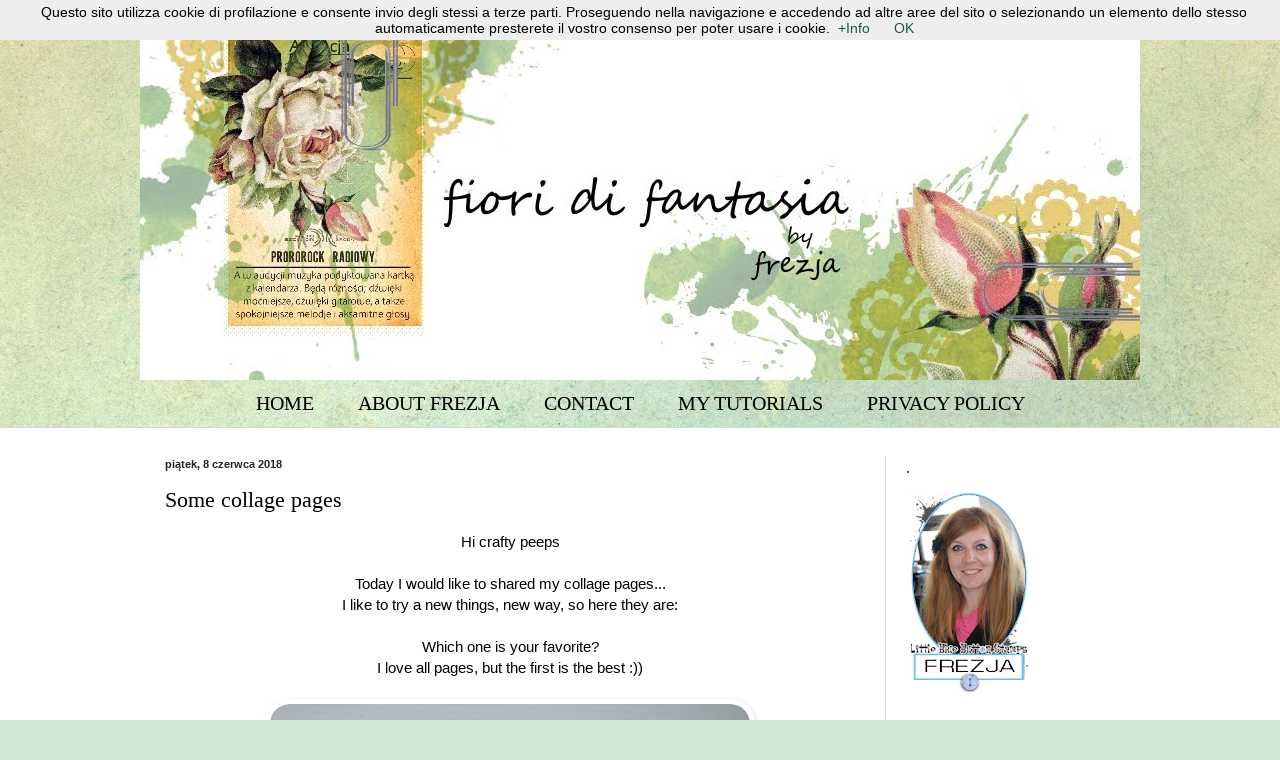

--- FILE ---
content_type: text/html; charset=UTF-8
request_url: http://fioridifantasia.blogspot.com/2018/06/some-collage-pages.html
body_size: 18648
content:
<!DOCTYPE html>
<html class='v2' dir='ltr' xmlns='http://www.w3.org/1999/xhtml' xmlns:b='http://www.google.com/2005/gml/b' xmlns:data='http://www.google.com/2005/gml/data' xmlns:expr='http://www.google.com/2005/gml/expr'>
<head>
<link href='https://www.blogger.com/static/v1/widgets/335934321-css_bundle_v2.css' rel='stylesheet' type='text/css'/>
<meta content='width=1100' name='viewport'/>
<meta content='text/html; charset=UTF-8' http-equiv='Content-Type'/>
<meta content='blogger' name='generator'/>
<link href='http://fioridifantasia.blogspot.com/favicon.ico' rel='icon' type='image/x-icon'/>
<link href='http://fioridifantasia.blogspot.com/2018/06/some-collage-pages.html' rel='canonical'/>
<link rel="alternate" type="application/atom+xml" title="fiori di fantasia - Atom" href="http://fioridifantasia.blogspot.com/feeds/posts/default" />
<link rel="alternate" type="application/rss+xml" title="fiori di fantasia - RSS" href="http://fioridifantasia.blogspot.com/feeds/posts/default?alt=rss" />
<link rel="service.post" type="application/atom+xml" title="fiori di fantasia - Atom" href="https://www.blogger.com/feeds/7903608893161042777/posts/default" />

<link rel="alternate" type="application/atom+xml" title="fiori di fantasia - Atom" href="http://fioridifantasia.blogspot.com/feeds/8205816549276739889/comments/default" />
<!--Can't find substitution for tag [blog.ieCssRetrofitLinks]-->
<link href='https://blogger.googleusercontent.com/img/b/R29vZ2xl/AVvXsEgsb7KumnDIknUo2OefVR_HKIEy2YNhdOdLjPoLzE40AZsZnWbHG9UOssoMZZ-_2rewKygCGIAqeKAnunxtFW2VRZN641dxx0I5TX-OuSPFQBoinJtjmI0eFKTMy269F2elD12qn6WernU/s640/P_20180422_171552_vHDR_On.jpg' rel='image_src'/>
<meta content='http://fioridifantasia.blogspot.com/2018/06/some-collage-pages.html' property='og:url'/>
<meta content='Some collage pages' property='og:title'/>
<meta content=' Hi crafty peeps     Today I would like to shared my collage pages...   I like to try a new things, new way, so here they are:     Which one...' property='og:description'/>
<meta content='https://blogger.googleusercontent.com/img/b/R29vZ2xl/AVvXsEgsb7KumnDIknUo2OefVR_HKIEy2YNhdOdLjPoLzE40AZsZnWbHG9UOssoMZZ-_2rewKygCGIAqeKAnunxtFW2VRZN641dxx0I5TX-OuSPFQBoinJtjmI0eFKTMy269F2elD12qn6WernU/w1200-h630-p-k-no-nu/P_20180422_171552_vHDR_On.jpg' property='og:image'/>
<title>fiori di fantasia: Some collage pages</title>
<style type='text/css'>@font-face{font-family:'Allerta Stencil';font-style:normal;font-weight:400;font-display:swap;src:url(//fonts.gstatic.com/s/allertastencil/v24/HTx0L209KT-LmIE9N7OR6eiycOe1_Db29XP-vA.woff2)format('woff2');unicode-range:U+0000-00FF,U+0131,U+0152-0153,U+02BB-02BC,U+02C6,U+02DA,U+02DC,U+0304,U+0308,U+0329,U+2000-206F,U+20AC,U+2122,U+2191,U+2193,U+2212,U+2215,U+FEFF,U+FFFD;}</style>
<style id='page-skin-1' type='text/css'><!--
/*
-----------------------------------------------
Blogger Template Style
Name:     Simple
Designer: Blogger
URL:      www.blogger.com
----------------------------------------------- */
/* Content
----------------------------------------------- */
body {
font: normal normal 14px Arial, Tahoma, Helvetica, FreeSans, sans-serif;
color: #000000;
background: #cfe7d1 url(//themes.googleusercontent.com/image?id=1x_TqXo6-7t6y2ZiuOyQ2Bk6Zod9CTtyKYtRui0IeQJe6hVlJcQiXYG2xQGkxKvl6iZMJ) repeat fixed top center /* Credit: gaffera (http://www.istockphoto.com/googleimages.php?id=4072573&amp;platform=blogger) */;
padding: 0 0 0 0;
background-attachment: scroll;
}
html body .content-outer {
min-width: 0;
max-width: 100%;
width: 100%;
}
h2 {
font-size: 22px;
}
a:link {
text-decoration:none;
color: #155f45;
}
a:visited {
text-decoration:none;
color: #6b9594;
}
a:hover {
text-decoration:underline;
color: #48ba8c;
}
.body-fauxcolumn-outer .fauxcolumn-inner {
background: transparent none repeat scroll top left;
_background-image: none;
}
.body-fauxcolumn-outer .cap-top {
position: absolute;
z-index: 1;
height: 400px;
width: 100%;
}
.body-fauxcolumn-outer .cap-top .cap-left {
width: 100%;
background: transparent none repeat-x scroll top left;
_background-image: none;
}
.content-outer {
-moz-box-shadow: 0 0 0 rgba(0, 0, 0, .15);
-webkit-box-shadow: 0 0 0 rgba(0, 0, 0, .15);
-goog-ms-box-shadow: 0 0 0 #333333;
box-shadow: 0 0 0 rgba(0, 0, 0, .15);
margin-bottom: 1px;
}
.content-inner {
padding: 0 0;
}
.main-outer, .footer-outer {
background-color: #ffffff;
}
/* Header
----------------------------------------------- */
.header-outer {
background: transparent none repeat-x scroll 0 -400px;
_background-image: none;
}
.Header h1 {
font: italic normal 70px Georgia, Utopia, 'Palatino Linotype', Palatino, serif;
color: #155f45;
text-shadow: 0 0 0 rgba(0, 0, 0, .2);
}
.Header h1 a {
color: #155f45;
}
.Header .description {
font-size: 200%;
color: #000000;
}
.header-inner .Header .titlewrapper {
padding: 22px 30px;
}
.header-inner .Header .descriptionwrapper {
padding: 0 30px;
}
/* Tabs
----------------------------------------------- */
.tabs-inner .section:first-child {
border-top: 0 solid #dddddd;
}
.tabs-inner .section:first-child ul {
margin-top: -0;
border-top: 0 solid #dddddd;
border-left: 0 solid #dddddd;
border-right: 0 solid #dddddd;
}
.tabs-inner .widget ul {
background: transparent none repeat-x scroll 0 -800px;
_background-image: none;
border-bottom: 0 solid #dddddd;
margin-top: 0;
margin-left: -0;
margin-right: -0;
}
.tabs-inner .widget li a {
display: inline-block;
padding: .6em 1em;
font: normal normal 20px Georgia, Utopia, 'Palatino Linotype', Palatino, serif;
color: #000000;
border-left: 0 solid #ffffff;
border-right: 0 solid #dddddd;
}
.tabs-inner .widget li:first-child a {
border-left: none;
}
.tabs-inner .widget li.selected a, .tabs-inner .widget li a:hover {
color: #000000;
background-color: transparent;
text-decoration: none;
}
/* Columns
----------------------------------------------- */
.main-outer {
border-top: 1px solid #d7d7d7;
}
.fauxcolumn-left-outer .fauxcolumn-inner {
border-right: 1px solid #d7d7d7;
}
.fauxcolumn-right-outer .fauxcolumn-inner {
border-left: 1px solid #d7d7d7;
}
/* Headings
----------------------------------------------- */
div.widget > h2,
div.widget h2.title {
margin: 0 0 1em 0;
font: normal normal 14px Allerta Stencil;
color: #000000;
}
/* Widgets
----------------------------------------------- */
.widget .zippy {
color: #8c8c8c;
text-shadow: 2px 2px 1px rgba(0, 0, 0, .1);
}
.widget .popular-posts ul {
list-style: none;
}
/* Posts
----------------------------------------------- */
h2.date-header {
font: normal bold 11px Arial, Tahoma, Helvetica, FreeSans, sans-serif;
}
.date-header span {
background-color: transparent;
color: #222222;
padding: inherit;
letter-spacing: inherit;
margin: inherit;
}
.main-inner {
padding-top: 30px;
padding-bottom: 30px;
}
.main-inner .column-center-inner {
padding: 0 15px;
}
.main-inner .column-center-inner .section {
margin: 0 15px;
}
.post {
margin: 0 0 25px 0;
}
h3.post-title, .comments h4 {
font: normal normal 22px Georgia, Utopia, 'Palatino Linotype', Palatino, serif;
margin: .75em 0 0;
}
.post-body {
font-size: 110%;
line-height: 1.4;
position: relative;
}
.post-body img, .post-body .tr-caption-container, .Profile img, .Image img,
.BlogList .item-thumbnail img {
padding: 2px;
background: #ffffff;
border: 1px solid #e9e9e9;
-moz-box-shadow: 1px 1px 5px rgba(0, 0, 0, .1);
-webkit-box-shadow: 1px 1px 5px rgba(0, 0, 0, .1);
box-shadow: 1px 1px 5px rgba(0, 0, 0, .1);
}
.post-body img, .post-body .tr-caption-container {
padding: 5px;
}
.post-body .tr-caption-container {
color: #222222;
}
.post-body .tr-caption-container img {
padding: 0;
background: transparent;
border: none;
-moz-box-shadow: 0 0 0 rgba(0, 0, 0, .1);
-webkit-box-shadow: 0 0 0 rgba(0, 0, 0, .1);
box-shadow: 0 0 0 rgba(0, 0, 0, .1);
}
.post-header {
margin: 0 0 1.5em;
line-height: 1.6;
font-size: 90%;
}
.post-footer {
margin: 20px -2px 0;
padding: 5px 10px;
color: #414141;
background-color: #f4f4f4;
border-bottom: 1px solid #e9e9e9;
line-height: 1.6;
font-size: 90%;
}
#comments .comment-author {
padding-top: 1.5em;
border-top: 1px solid #d7d7d7;
background-position: 0 1.5em;
}
#comments .comment-author:first-child {
padding-top: 0;
border-top: none;
}
.avatar-image-container {
margin: .2em 0 0;
}
#comments .avatar-image-container img {
border: 1px solid #e9e9e9;
}
/* Comments
----------------------------------------------- */
.comments .comments-content .icon.blog-author {
background-repeat: no-repeat;
background-image: url([data-uri]);
}
.comments .comments-content .loadmore a {
border-top: 1px solid #8c8c8c;
border-bottom: 1px solid #8c8c8c;
}
.comments .comment-thread.inline-thread {
background-color: #f4f4f4;
}
.comments .continue {
border-top: 2px solid #8c8c8c;
}
/* Accents
---------------------------------------------- */
.section-columns td.columns-cell {
border-left: 1px solid #d7d7d7;
}
.blog-pager {
background: transparent none no-repeat scroll top center;
}
.blog-pager-older-link, .home-link,
.blog-pager-newer-link {
background-color: #ffffff;
padding: 5px;
}
.footer-outer {
border-top: 0 dashed #bbbbbb;
}
/* Mobile
----------------------------------------------- */
body.mobile  {
background-size: auto;
}
.mobile .body-fauxcolumn-outer {
background: transparent none repeat scroll top left;
}
.mobile .body-fauxcolumn-outer .cap-top {
background-size: 100% auto;
}
.mobile .content-outer {
-webkit-box-shadow: 0 0 3px rgba(0, 0, 0, .15);
box-shadow: 0 0 3px rgba(0, 0, 0, .15);
}
.mobile .tabs-inner .widget ul {
margin-left: 0;
margin-right: 0;
}
.mobile .post {
margin: 0;
}
.mobile .main-inner .column-center-inner .section {
margin: 0;
}
.mobile .date-header span {
padding: 0.1em 10px;
margin: 0 -10px;
}
.mobile h3.post-title {
margin: 0;
}
.mobile .blog-pager {
background: transparent none no-repeat scroll top center;
}
.mobile .footer-outer {
border-top: none;
}
.mobile .main-inner, .mobile .footer-inner {
background-color: #ffffff;
}
.mobile-index-contents {
color: #000000;
}
.mobile-link-button {
background-color: #155f45;
}
.mobile-link-button a:link, .mobile-link-button a:visited {
color: #ffffff;
}
.mobile .tabs-inner .section:first-child {
border-top: none;
}
.mobile .tabs-inner .PageList .widget-content {
background-color: transparent;
color: #000000;
border-top: 0 solid #dddddd;
border-bottom: 0 solid #dddddd;
}
.mobile .tabs-inner .PageList .widget-content .pagelist-arrow {
border-left: 1px solid #dddddd;
}
.post-body img {
background: none;
-moz-border-radius: 25px;
-webkit-border-radius: 25px;
border-radius: 25px;
border: 0px;
shadow: none;
}
#header-inner {text-align: center ;}
#header-inner img {margin: 0 auto !important;}
#header-inner {text-align:center !important;}
.PageList {text-align:center !important;}
.PageList li {display:inline !important; float:none !important;}
.sidebar img {border:none;box-shadow:none;}
.sidebar .widget {
border:1px solid transparent;
margin-bottom: -10px;
margin-left:-10px;
width:230px;
}
--></style>
<style id='template-skin-1' type='text/css'><!--
body {
min-width: 1010px;
}
.content-outer, .content-fauxcolumn-outer, .region-inner {
min-width: 1010px;
max-width: 1010px;
_width: 1010px;
}
.main-inner .columns {
padding-left: 0px;
padding-right: 260px;
}
.main-inner .fauxcolumn-center-outer {
left: 0px;
right: 260px;
/* IE6 does not respect left and right together */
_width: expression(this.parentNode.offsetWidth -
parseInt("0px") -
parseInt("260px") + 'px');
}
.main-inner .fauxcolumn-left-outer {
width: 0px;
}
.main-inner .fauxcolumn-right-outer {
width: 260px;
}
.main-inner .column-left-outer {
width: 0px;
right: 100%;
margin-left: -0px;
}
.main-inner .column-right-outer {
width: 260px;
margin-right: -260px;
}
#layout {
min-width: 0;
}
#layout .content-outer {
min-width: 0;
width: 800px;
}
#layout .region-inner {
min-width: 0;
width: auto;
}
--></style>
<link href='https://www.blogger.com/dyn-css/authorization.css?targetBlogID=7903608893161042777&amp;zx=13c023b6-03f9-4707-b29f-361314ad9ef3' media='none' onload='if(media!=&#39;all&#39;)media=&#39;all&#39;' rel='stylesheet'/><noscript><link href='https://www.blogger.com/dyn-css/authorization.css?targetBlogID=7903608893161042777&amp;zx=13c023b6-03f9-4707-b29f-361314ad9ef3' rel='stylesheet'/></noscript>
<meta name='google-adsense-platform-account' content='ca-host-pub-1556223355139109'/>
<meta name='google-adsense-platform-domain' content='blogspot.com'/>

</head>
<body class='loading variant-wide'>
<div class='navbar section' id='navbar'><div class='widget Navbar' data-version='1' id='Navbar1'><script type="text/javascript">
    function setAttributeOnload(object, attribute, val) {
      if(window.addEventListener) {
        window.addEventListener('load',
          function(){ object[attribute] = val; }, false);
      } else {
        window.attachEvent('onload', function(){ object[attribute] = val; });
      }
    }
  </script>
<div id="navbar-iframe-container"></div>
<script type="text/javascript" src="https://apis.google.com/js/platform.js"></script>
<script type="text/javascript">
      gapi.load("gapi.iframes:gapi.iframes.style.bubble", function() {
        if (gapi.iframes && gapi.iframes.getContext) {
          gapi.iframes.getContext().openChild({
              url: 'https://www.blogger.com/navbar/7903608893161042777?po\x3d8205816549276739889\x26origin\x3dhttp://fioridifantasia.blogspot.com',
              where: document.getElementById("navbar-iframe-container"),
              id: "navbar-iframe"
          });
        }
      });
    </script><script type="text/javascript">
(function() {
var script = document.createElement('script');
script.type = 'text/javascript';
script.src = '//pagead2.googlesyndication.com/pagead/js/google_top_exp.js';
var head = document.getElementsByTagName('head')[0];
if (head) {
head.appendChild(script);
}})();
</script>
</div></div>
<div class='body-fauxcolumns'>
<div class='fauxcolumn-outer body-fauxcolumn-outer'>
<div class='cap-top'>
<div class='cap-left'></div>
<div class='cap-right'></div>
</div>
<div class='fauxborder-left'>
<div class='fauxborder-right'></div>
<div class='fauxcolumn-inner'>
</div>
</div>
<div class='cap-bottom'>
<div class='cap-left'></div>
<div class='cap-right'></div>
</div>
</div>
</div>
<div class='content'>
<div class='content-fauxcolumns'>
<div class='fauxcolumn-outer content-fauxcolumn-outer'>
<div class='cap-top'>
<div class='cap-left'></div>
<div class='cap-right'></div>
</div>
<div class='fauxborder-left'>
<div class='fauxborder-right'></div>
<div class='fauxcolumn-inner'>
</div>
</div>
<div class='cap-bottom'>
<div class='cap-left'></div>
<div class='cap-right'></div>
</div>
</div>
</div>
<div class='content-outer'>
<div class='content-cap-top cap-top'>
<div class='cap-left'></div>
<div class='cap-right'></div>
</div>
<div class='fauxborder-left content-fauxborder-left'>
<div class='fauxborder-right content-fauxborder-right'></div>
<div class='content-inner'>
<header>
<div class='header-outer'>
<div class='header-cap-top cap-top'>
<div class='cap-left'></div>
<div class='cap-right'></div>
</div>
<div class='fauxborder-left header-fauxborder-left'>
<div class='fauxborder-right header-fauxborder-right'></div>
<div class='region-inner header-inner'>
<div class='header section' id='header'><div class='widget Header' data-version='1' id='Header1'>
<div id='header-inner'>
<a href='http://fioridifantasia.blogspot.com/' style='display: block'>
<img alt='fiori di fantasia' height='350px; ' id='Header1_headerimg' src='https://blogger.googleusercontent.com/img/b/R29vZ2xl/AVvXsEjj5C0fM16XHrsFNWRSIwKsOMiIxHh-3qsfk_vcgVvs8V9zgy409aAyXASwLHt7bORoXo1JnLjW8vesXvEnbgl1PwTHGiXxk9YD6nHkXrWxF_AO_q4He3TKXmOXQ1wnvXkXQ7XJ3JmBynk/s1600/Senza+nome+1.jpg' style='display: block' width='1000px; '/>
</a>
</div>
</div></div>
</div>
</div>
<div class='header-cap-bottom cap-bottom'>
<div class='cap-left'></div>
<div class='cap-right'></div>
</div>
</div>
</header>
<div class='tabs-outer'>
<div class='tabs-cap-top cap-top'>
<div class='cap-left'></div>
<div class='cap-right'></div>
</div>
<div class='fauxborder-left tabs-fauxborder-left'>
<div class='fauxborder-right tabs-fauxborder-right'></div>
<div class='region-inner tabs-inner'>
<div class='tabs section' id='crosscol'><div class='widget PageList' data-version='1' id='PageList1'>
<h2>Strony</h2>
<div class='widget-content'>
<ul>
<li>
<a href='http://fioridifantasia.blogspot.com/'>HOME</a>
</li>
<li>
<a href='http://fioridifantasia.blogspot.com/p/ab.html'>ABOUT FREZJA</a>
</li>
<li>
<a href='http://fioridifantasia.blogspot.com/p/contact.html'>CONTACT</a>
</li>
<li>
<a href='http://fioridifantasia.blogspot.com/p/my-tutorials.html'>MY TUTORIALS</a>
</li>
<li>
<a href='http://fioridifantasia.blogspot.com/p/privacy.html'>PRIVACY POLICY</a>
</li>
</ul>
<div class='clear'></div>
</div>
</div></div>
<div class='tabs no-items section' id='crosscol-overflow'></div>
</div>
</div>
<div class='tabs-cap-bottom cap-bottom'>
<div class='cap-left'></div>
<div class='cap-right'></div>
</div>
</div>
<div class='main-outer'>
<div class='main-cap-top cap-top'>
<div class='cap-left'></div>
<div class='cap-right'></div>
</div>
<div class='fauxborder-left main-fauxborder-left'>
<div class='fauxborder-right main-fauxborder-right'></div>
<div class='region-inner main-inner'>
<div class='columns fauxcolumns'>
<div class='fauxcolumn-outer fauxcolumn-center-outer'>
<div class='cap-top'>
<div class='cap-left'></div>
<div class='cap-right'></div>
</div>
<div class='fauxborder-left'>
<div class='fauxborder-right'></div>
<div class='fauxcolumn-inner'>
</div>
</div>
<div class='cap-bottom'>
<div class='cap-left'></div>
<div class='cap-right'></div>
</div>
</div>
<div class='fauxcolumn-outer fauxcolumn-left-outer'>
<div class='cap-top'>
<div class='cap-left'></div>
<div class='cap-right'></div>
</div>
<div class='fauxborder-left'>
<div class='fauxborder-right'></div>
<div class='fauxcolumn-inner'>
</div>
</div>
<div class='cap-bottom'>
<div class='cap-left'></div>
<div class='cap-right'></div>
</div>
</div>
<div class='fauxcolumn-outer fauxcolumn-right-outer'>
<div class='cap-top'>
<div class='cap-left'></div>
<div class='cap-right'></div>
</div>
<div class='fauxborder-left'>
<div class='fauxborder-right'></div>
<div class='fauxcolumn-inner'>
</div>
</div>
<div class='cap-bottom'>
<div class='cap-left'></div>
<div class='cap-right'></div>
</div>
</div>
<!-- corrects IE6 width calculation -->
<div class='columns-inner'>
<div class='column-center-outer'>
<div class='column-center-inner'>
<div class='main section' id='main'><div class='widget Blog' data-version='1' id='Blog1'>
<div class='blog-posts hfeed'>

          <div class="date-outer">
        
<h2 class='date-header'><span>piątek, 8 czerwca 2018</span></h2>

          <div class="date-posts">
        
<div class='post-outer'>
<div class='post hentry' itemprop='blogPost' itemscope='itemscope' itemtype='http://schema.org/BlogPosting'>
<meta content='https://blogger.googleusercontent.com/img/b/R29vZ2xl/AVvXsEgsb7KumnDIknUo2OefVR_HKIEy2YNhdOdLjPoLzE40AZsZnWbHG9UOssoMZZ-_2rewKygCGIAqeKAnunxtFW2VRZN641dxx0I5TX-OuSPFQBoinJtjmI0eFKTMy269F2elD12qn6WernU/s640/P_20180422_171552_vHDR_On.jpg' itemprop='image_url'/>
<meta content='7903608893161042777' itemprop='blogId'/>
<meta content='8205816549276739889' itemprop='postId'/>
<a name='8205816549276739889'></a>
<h3 class='post-title entry-title' itemprop='name'>
Some collage pages
</h3>
<div class='post-header'>
<div class='post-header-line-1'></div>
</div>
<div class='post-body entry-content' id='post-body-8205816549276739889' itemprop='description articleBody'>
<div style="text-align: center;">
Hi crafty peeps</div>
<div style="text-align: center;">
<br /></div>
<div style="text-align: center;">
Today I would like to shared my collage pages...</div>
<div style="text-align: center;">
I like to try a new things, new way, so here they are:</div>
<div style="text-align: center;">
<br /></div>
<div style="text-align: center;">
Which one is your favorite?</div>
<div style="text-align: center;">
I love all pages, but the first is the best :))</div>
<div style="text-align: center;">
<br /></div>
<div style="text-align: center;">
<div class="separator" style="clear: both; text-align: center;">
<a href="https://blogger.googleusercontent.com/img/b/R29vZ2xl/AVvXsEgsb7KumnDIknUo2OefVR_HKIEy2YNhdOdLjPoLzE40AZsZnWbHG9UOssoMZZ-_2rewKygCGIAqeKAnunxtFW2VRZN641dxx0I5TX-OuSPFQBoinJtjmI0eFKTMy269F2elD12qn6WernU/s1600/P_20180422_171552_vHDR_On.jpg" imageanchor="1" style="margin-left: 1em; margin-right: 1em;"><img border="0" data-original-height="1600" data-original-width="1200" height="640" src="https://blogger.googleusercontent.com/img/b/R29vZ2xl/AVvXsEgsb7KumnDIknUo2OefVR_HKIEy2YNhdOdLjPoLzE40AZsZnWbHG9UOssoMZZ-_2rewKygCGIAqeKAnunxtFW2VRZN641dxx0I5TX-OuSPFQBoinJtjmI0eFKTMy269F2elD12qn6WernU/s640/P_20180422_171552_vHDR_On.jpg" width="480" /></a></div>
<br />
<div class="separator" style="clear: both; text-align: center;">
<a href="https://blogger.googleusercontent.com/img/b/R29vZ2xl/AVvXsEjUmq-0EWDAPZAaCd1bNxD1Vb9_QUzXhnt5yVYUZDCi5kzf7UY7h0QU-8HkemUrbZnAsnAQ-m_jH5I4ezhYTk_Nl7z86bflLW1ZD_0OOIM8k2XdRZYFbv0ierNiopB60gPG3-0eDZPEXUQ/s1600/P_20180425_074940_vHDR_On.jpg" imageanchor="1" style="margin-left: 1em; margin-right: 1em;"><img border="0" data-original-height="1600" data-original-width="1200" height="640" src="https://blogger.googleusercontent.com/img/b/R29vZ2xl/AVvXsEjUmq-0EWDAPZAaCd1bNxD1Vb9_QUzXhnt5yVYUZDCi5kzf7UY7h0QU-8HkemUrbZnAsnAQ-m_jH5I4ezhYTk_Nl7z86bflLW1ZD_0OOIM8k2XdRZYFbv0ierNiopB60gPG3-0eDZPEXUQ/s640/P_20180425_074940_vHDR_On.jpg" width="480" /></a></div>
<div class="separator" style="clear: both; text-align: center;">
<br /></div>
<div class="separator" style="clear: both; text-align: center;">
<a href="https://blogger.googleusercontent.com/img/b/R29vZ2xl/AVvXsEhAC2x1MQcv97QJz0G6SW2dU7OJkk6jbphU0rAe0b7aaEeSoC4qGJaDqSu22z8zb_aq9GE_q_Nh-6Nk8UTvKZyVjuY29LcyMSPaJJdHQrIltWJDi5aCkXiYz2bB2DepwkvZwHFh8S5qsZw/s1600/P_20180423_091017_vHDR_On.jpg" imageanchor="1" style="margin-left: 1em; margin-right: 1em;"><img border="0" data-original-height="1600" data-original-width="1200" height="640" src="https://blogger.googleusercontent.com/img/b/R29vZ2xl/AVvXsEhAC2x1MQcv97QJz0G6SW2dU7OJkk6jbphU0rAe0b7aaEeSoC4qGJaDqSu22z8zb_aq9GE_q_Nh-6Nk8UTvKZyVjuY29LcyMSPaJJdHQrIltWJDi5aCkXiYz2bB2DepwkvZwHFh8S5qsZw/s640/P_20180423_091017_vHDR_On.jpg" width="480" /></a></div>
<br />
<div class="separator" style="clear: both; text-align: center;">
<a href="https://blogger.googleusercontent.com/img/b/R29vZ2xl/AVvXsEgUB4TPibtM16l6TszLTWdq7fyIFSA5NM1ZAtajnRqD-K_kWFQI8NFPViyS3k0gotuAxAucfQKj4WH8cjLU2_88Vp3CWsycvFz8nC7gHNCX7O4lrKPjlr1z6p1BhY0CH_7nIP8q1ZJhTlg/s1600/P_20180429_092359_vHDR_On.jpg" imageanchor="1" style="margin-left: 1em; margin-right: 1em;"><img border="0" data-original-height="1600" data-original-width="1200" height="640" src="https://blogger.googleusercontent.com/img/b/R29vZ2xl/AVvXsEgUB4TPibtM16l6TszLTWdq7fyIFSA5NM1ZAtajnRqD-K_kWFQI8NFPViyS3k0gotuAxAucfQKj4WH8cjLU2_88Vp3CWsycvFz8nC7gHNCX7O4lrKPjlr1z6p1BhY0CH_7nIP8q1ZJhTlg/s640/P_20180429_092359_vHDR_On.jpg" width="480" /></a></div>
<br /></div>
<div style="text-align: center;">
<br /></div>
<div style="text-align: center;">
<br /></div>
<div style="text-align: center;">
<br /></div>
<div style="text-align: center;">
<br /></div>
<div style="text-align: center;">
<br /></div>
<div style="text-align: center;">
<br /></div>
<div style="text-align: center;">
Thank you for your attention and see you soon :)</div>
<div class="separator" style="clear: both; text-align: center;">
<a href="https://blogger.googleusercontent.com/img/b/R29vZ2xl/AVvXsEh34b0lMj9UmOdRJRS-gOfo7UA3m2BIwZ7HuQQf9i5ZrLrSGMQaHba2HlXD0vEHUX1WAJYKKauhYrs3ij3caB-Q2bk4mn95FePinawm_7GFUd2JUFkR39hR-BgcMfpu07O6ZocwLaiiAzE/s1600/moje+logo.png" imageanchor="1" style="margin-left: 1em; margin-right: 1em;"><img border="0" data-original-height="300" data-original-width="600" height="100" src="https://blogger.googleusercontent.com/img/b/R29vZ2xl/AVvXsEh34b0lMj9UmOdRJRS-gOfo7UA3m2BIwZ7HuQQf9i5ZrLrSGMQaHba2HlXD0vEHUX1WAJYKKauhYrs3ij3caB-Q2bk4mn95FePinawm_7GFUd2JUFkR39hR-BgcMfpu07O6ZocwLaiiAzE/s200/moje+logo.png" width="200" /></a></div>
<div style="text-align: center;">
<br /></div>
<div style='clear: both;'></div>
</div>
<div class='post-footer'>
<div class='post-footer-line post-footer-line-1'><span class='post-author vcard'>
Autor:
<span class='fn' itemprop='author' itemscope='itemscope' itemtype='http://schema.org/Person'>
<meta content='https://www.blogger.com/profile/12450907521054829229' itemprop='url'/>
<a class='g-profile' href='https://www.blogger.com/profile/12450907521054829229' rel='author' title='author profile'>
<span itemprop='name'>frezja</span>
</a>
</span>
</span>
<span class='post-timestamp'>
o
<meta content='http://fioridifantasia.blogspot.com/2018/06/some-collage-pages.html' itemprop='url'/>
<a class='timestamp-link' href='http://fioridifantasia.blogspot.com/2018/06/some-collage-pages.html' rel='bookmark' title='permanent link'><abbr class='published' itemprop='datePublished' title='2018-06-08T18:39:00+02:00'>8.6.18</abbr></a>
</span>
<span class='post-comment-link'>
</span>
<span class='post-icons'>
<span class='item-control blog-admin pid-491924670'>
<a href='https://www.blogger.com/post-edit.g?blogID=7903608893161042777&postID=8205816549276739889&from=pencil' title='Edytuj post'>
<img alt='' class='icon-action' height='18' src='https://resources.blogblog.com/img/icon18_edit_allbkg.gif' width='18'/>
</a>
</span>
</span>
<div class='post-share-buttons goog-inline-block'>
<a class='goog-inline-block share-button sb-email' href='https://www.blogger.com/share-post.g?blogID=7903608893161042777&postID=8205816549276739889&target=email' target='_blank' title='Wyślij pocztą e-mail'><span class='share-button-link-text'>Wyślij pocztą e-mail</span></a><a class='goog-inline-block share-button sb-blog' href='https://www.blogger.com/share-post.g?blogID=7903608893161042777&postID=8205816549276739889&target=blog' onclick='window.open(this.href, "_blank", "height=270,width=475"); return false;' target='_blank' title='Wrzuć na bloga'><span class='share-button-link-text'>Wrzuć na bloga</span></a><a class='goog-inline-block share-button sb-twitter' href='https://www.blogger.com/share-post.g?blogID=7903608893161042777&postID=8205816549276739889&target=twitter' target='_blank' title='Udostępnij w X'><span class='share-button-link-text'>Udostępnij w X</span></a><a class='goog-inline-block share-button sb-facebook' href='https://www.blogger.com/share-post.g?blogID=7903608893161042777&postID=8205816549276739889&target=facebook' onclick='window.open(this.href, "_blank", "height=430,width=640"); return false;' target='_blank' title='Udostępnij w usłudze Facebook'><span class='share-button-link-text'>Udostępnij w usłudze Facebook</span></a><a class='goog-inline-block share-button sb-pinterest' href='https://www.blogger.com/share-post.g?blogID=7903608893161042777&postID=8205816549276739889&target=pinterest' target='_blank' title='Udostępnij w serwisie Pinterest'><span class='share-button-link-text'>Udostępnij w serwisie Pinterest</span></a>
</div>
<span class='post-backlinks post-comment-link'>
</span>
</div>
<div class='post-footer-line post-footer-line-2'><span class='post-labels'>
Etykiety:
<a href='http://fioridifantasia.blogspot.com/search/label/collage%20pages' rel='tag'>collage pages</a>
</span>
</div>
<div class='post-footer-line post-footer-line-3'></div>
</div>
</div>
<div class='comments' id='comments'>
<a name='comments'></a>
<h4>2 komentarze:</h4>
<div class='comments-content'>
<script async='async' src='' type='text/javascript'></script>
<script type='text/javascript'>
    (function() {
      var items = null;
      var msgs = null;
      var config = {};

// <![CDATA[
      var cursor = null;
      if (items && items.length > 0) {
        cursor = parseInt(items[items.length - 1].timestamp) + 1;
      }

      var bodyFromEntry = function(entry) {
        var text = (entry &&
                    ((entry.content && entry.content.$t) ||
                     (entry.summary && entry.summary.$t))) ||
            '';
        if (entry && entry.gd$extendedProperty) {
          for (var k in entry.gd$extendedProperty) {
            if (entry.gd$extendedProperty[k].name == 'blogger.contentRemoved') {
              return '<span class="deleted-comment">' + text + '</span>';
            }
          }
        }
        return text;
      }

      var parse = function(data) {
        cursor = null;
        var comments = [];
        if (data && data.feed && data.feed.entry) {
          for (var i = 0, entry; entry = data.feed.entry[i]; i++) {
            var comment = {};
            // comment ID, parsed out of the original id format
            var id = /blog-(\d+).post-(\d+)/.exec(entry.id.$t);
            comment.id = id ? id[2] : null;
            comment.body = bodyFromEntry(entry);
            comment.timestamp = Date.parse(entry.published.$t) + '';
            if (entry.author && entry.author.constructor === Array) {
              var auth = entry.author[0];
              if (auth) {
                comment.author = {
                  name: (auth.name ? auth.name.$t : undefined),
                  profileUrl: (auth.uri ? auth.uri.$t : undefined),
                  avatarUrl: (auth.gd$image ? auth.gd$image.src : undefined)
                };
              }
            }
            if (entry.link) {
              if (entry.link[2]) {
                comment.link = comment.permalink = entry.link[2].href;
              }
              if (entry.link[3]) {
                var pid = /.*comments\/default\/(\d+)\?.*/.exec(entry.link[3].href);
                if (pid && pid[1]) {
                  comment.parentId = pid[1];
                }
              }
            }
            comment.deleteclass = 'item-control blog-admin';
            if (entry.gd$extendedProperty) {
              for (var k in entry.gd$extendedProperty) {
                if (entry.gd$extendedProperty[k].name == 'blogger.itemClass') {
                  comment.deleteclass += ' ' + entry.gd$extendedProperty[k].value;
                } else if (entry.gd$extendedProperty[k].name == 'blogger.displayTime') {
                  comment.displayTime = entry.gd$extendedProperty[k].value;
                }
              }
            }
            comments.push(comment);
          }
        }
        return comments;
      };

      var paginator = function(callback) {
        if (hasMore()) {
          var url = config.feed + '?alt=json&v=2&orderby=published&reverse=false&max-results=50';
          if (cursor) {
            url += '&published-min=' + new Date(cursor).toISOString();
          }
          window.bloggercomments = function(data) {
            var parsed = parse(data);
            cursor = parsed.length < 50 ? null
                : parseInt(parsed[parsed.length - 1].timestamp) + 1
            callback(parsed);
            window.bloggercomments = null;
          }
          url += '&callback=bloggercomments';
          var script = document.createElement('script');
          script.type = 'text/javascript';
          script.src = url;
          document.getElementsByTagName('head')[0].appendChild(script);
        }
      };
      var hasMore = function() {
        return !!cursor;
      };
      var getMeta = function(key, comment) {
        if ('iswriter' == key) {
          var matches = !!comment.author
              && comment.author.name == config.authorName
              && comment.author.profileUrl == config.authorUrl;
          return matches ? 'true' : '';
        } else if ('deletelink' == key) {
          return config.baseUri + '/comment/delete/'
               + config.blogId + '/' + comment.id;
        } else if ('deleteclass' == key) {
          return comment.deleteclass;
        }
        return '';
      };

      var replybox = null;
      var replyUrlParts = null;
      var replyParent = undefined;

      var onReply = function(commentId, domId) {
        if (replybox == null) {
          // lazily cache replybox, and adjust to suit this style:
          replybox = document.getElementById('comment-editor');
          if (replybox != null) {
            replybox.height = '250px';
            replybox.style.display = 'block';
            replyUrlParts = replybox.src.split('#');
          }
        }
        if (replybox && (commentId !== replyParent)) {
          replybox.src = '';
          document.getElementById(domId).insertBefore(replybox, null);
          replybox.src = replyUrlParts[0]
              + (commentId ? '&parentID=' + commentId : '')
              + '#' + replyUrlParts[1];
          replyParent = commentId;
        }
      };

      var hash = (window.location.hash || '#').substring(1);
      var startThread, targetComment;
      if (/^comment-form_/.test(hash)) {
        startThread = hash.substring('comment-form_'.length);
      } else if (/^c[0-9]+$/.test(hash)) {
        targetComment = hash.substring(1);
      }

      // Configure commenting API:
      var configJso = {
        'maxDepth': config.maxThreadDepth
      };
      var provider = {
        'id': config.postId,
        'data': items,
        'loadNext': paginator,
        'hasMore': hasMore,
        'getMeta': getMeta,
        'onReply': onReply,
        'rendered': true,
        'initComment': targetComment,
        'initReplyThread': startThread,
        'config': configJso,
        'messages': msgs
      };

      var render = function() {
        if (window.goog && window.goog.comments) {
          var holder = document.getElementById('comment-holder');
          window.goog.comments.render(holder, provider);
        }
      };

      // render now, or queue to render when library loads:
      if (window.goog && window.goog.comments) {
        render();
      } else {
        window.goog = window.goog || {};
        window.goog.comments = window.goog.comments || {};
        window.goog.comments.loadQueue = window.goog.comments.loadQueue || [];
        window.goog.comments.loadQueue.push(render);
      }
    })();
// ]]>
  </script>
<div id='comment-holder'>
<div class="comment-thread toplevel-thread"><ol id="top-ra"><li class="comment" id="c4478673867858171112"><div class="avatar-image-container"><img src="//blogger.googleusercontent.com/img/b/R29vZ2xl/AVvXsEhxtKqNjxsZdo3QAA30uvMyrqQskVBzVgtqtfG7X0u5evoCCTSu2PWrLEUiwL97D7bGrS99hOHxLsspHQYLrZKdfP0RGI439Eat4EPBtf8kPLu0_3ScoYW-Qx0V7qe4SshEjgctD10zr-eHx6oL-VtOlW1UVuxDWxiGxFxZmOvqEIWPo84/s45/20250919_104043.jpg" alt=""/></div><div class="comment-block"><div class="comment-header"><cite class="user"><a href="https://www.blogger.com/profile/06035030152353532791" rel="nofollow">crafty-stamper</a></cite><span class="icon user "></span><span class="datetime secondary-text"><a rel="nofollow" href="http://fioridifantasia.blogspot.com/2018/06/some-collage-pages.html?showComment=1528483258961#c4478673867858171112">8.06.2018, 20:40</a></span></div><p class="comment-content">Fabulous collage pages<br>Carol x</p><span class="comment-actions secondary-text"><a class="comment-reply" target="_self" data-comment-id="4478673867858171112">Odpowiedz</a><span class="item-control blog-admin blog-admin pid-1234714627"><a target="_self" href="https://www.blogger.com/comment/delete/7903608893161042777/4478673867858171112">Usuń</a></span></span></div><div class="comment-replies"><div id="c4478673867858171112-rt" class="comment-thread inline-thread"><span class="thread-toggle thread-expanded"><span class="thread-arrow"></span><span class="thread-count"><a target="_self">Odpowiedzi</a></span></span><ol id="c4478673867858171112-ra" class="thread-chrome thread-expanded"><div><li class="comment" id="c5619951176683104933"><div class="avatar-image-container"><img src="//blogger.googleusercontent.com/img/b/R29vZ2xl/AVvXsEhkJlEVly5AZwx2d_7bpy4QXvXw3NMyWTJ_2yE_JcwZyGOey3e1R6SrwWrJ8eR6nTBFoThxCirS_3ZwMwcsDjbDOC2Y6ansB8y6UFR2sO_ruasCuJJzomr6CpuJL1C3PJw/s45-c/1.JPG" alt=""/></div><div class="comment-block"><div class="comment-header"><cite class="user"><a href="https://www.blogger.com/profile/12450907521054829229" rel="nofollow">frezja</a></cite><span class="icon user blog-author"></span><span class="datetime secondary-text"><a rel="nofollow" href="http://fioridifantasia.blogspot.com/2018/06/some-collage-pages.html?showComment=1528836730936#c5619951176683104933">12.06.2018, 22:52</a></span></div><p class="comment-content">&#10084;&#65039;&#10084;&#65039;&#10084;&#65039;</p><span class="comment-actions secondary-text"><span class="item-control blog-admin blog-admin pid-491924670"><a target="_self" href="https://www.blogger.com/comment/delete/7903608893161042777/5619951176683104933">Usuń</a></span></span></div><div class="comment-replies"><div id="c5619951176683104933-rt" class="comment-thread inline-thread hidden"><span class="thread-toggle thread-expanded"><span class="thread-arrow"></span><span class="thread-count"><a target="_self">Odpowiedzi</a></span></span><ol id="c5619951176683104933-ra" class="thread-chrome thread-expanded"><div></div><div id="c5619951176683104933-continue" class="continue"><a class="comment-reply" target="_self" data-comment-id="5619951176683104933">Odpowiedz</a></div></ol></div></div><div class="comment-replybox-single" id="c5619951176683104933-ce"></div></li></div><div id="c4478673867858171112-continue" class="continue"><a class="comment-reply" target="_self" data-comment-id="4478673867858171112">Odpowiedz</a></div></ol></div></div><div class="comment-replybox-single" id="c4478673867858171112-ce"></div></li></ol><div id="top-continue" class="continue"><a class="comment-reply" target="_self">Dodaj komentarz</a></div><div class="comment-replybox-thread" id="top-ce"></div><div class="loadmore hidden" data-post-id="8205816549276739889"><a target="_self">Wczytaj więcej...</a></div></div>
</div>
</div>
<p class='comment-footer'>
<div class='comment-form'>
<a name='comment-form'></a>
<p>
</p>
<a href='https://www.blogger.com/comment/frame/7903608893161042777?po=8205816549276739889&hl=pl&saa=85391&origin=http://fioridifantasia.blogspot.com' id='comment-editor-src'></a>
<iframe allowtransparency='true' class='blogger-iframe-colorize blogger-comment-from-post' frameborder='0' height='410px' id='comment-editor' name='comment-editor' src='' width='100%'></iframe>
<script src='https://www.blogger.com/static/v1/jsbin/2830521187-comment_from_post_iframe.js' type='text/javascript'></script>
<script type='text/javascript'>
      BLOG_CMT_createIframe('https://www.blogger.com/rpc_relay.html');
    </script>
</div>
</p>
<div id='backlinks-container'>
<div id='Blog1_backlinks-container'>
</div>
</div>
</div>
</div>

        </div></div>
      
</div>
<div class='blog-pager' id='blog-pager'>
<span id='blog-pager-newer-link'>
<a class='blog-pager-newer-link' href='http://fioridifantasia.blogspot.com/2018/06/card-for-child.html' id='Blog1_blog-pager-newer-link' title='Nowszy post'>Nowszy post</a>
</span>
<span id='blog-pager-older-link'>
<a class='blog-pager-older-link' href='http://fioridifantasia.blogspot.com/2018/06/every-moment-tag.html' id='Blog1_blog-pager-older-link' title='Starszy post'>Starszy post</a>
</span>
<a class='home-link' href='http://fioridifantasia.blogspot.com/'>Strona główna</a>
</div>
<div class='clear'></div>
<div class='post-feeds'>
<div class='feed-links'>
Subskrybuj:
<a class='feed-link' href='http://fioridifantasia.blogspot.com/feeds/8205816549276739889/comments/default' target='_blank' type='application/atom+xml'>Komentarze do posta (Atom)</a>
</div>
</div>
</div></div>
</div>
</div>
<div class='column-left-outer'>
<div class='column-left-inner'>
<aside>
</aside>
</div>
</div>
<div class='column-right-outer'>
<div class='column-right-inner'>
<aside>
<div class='sidebar section' id='sidebar-right-1'><div class='widget Image' data-version='1' id='Image2'>
<h2>.</h2>
<div class='widget-content'>
<a href='http://lbbstamps.blogspot.it/'>
<img alt='.' height='200' id='Image2_img' src='https://blogger.googleusercontent.com/img/b/R29vZ2xl/AVvXsEgrYwo9MkAZ9l_BaC-3tKnEiMaK-4jxcQBnRK3zaVG9eyK8-TjymND_VefaU_ou5Jk5xkgLYjZ-mHh4Y8ZkkxWciz3xR7taKGUsInwb0nxz3FoSEHOjFw0c62lIGJlVB-EXW6yO-gh2lLA/s200/Frezja.png' width='125'/>
</a>
<br/>
</div>
<div class='clear'></div>
</div><div class='widget Image' data-version='1' id='Image4'>
<h2>.</h2>
<div class='widget-content'>
<a href='https://blogscrapandme.blogspot.com/'>
<img alt='.' height='151' id='Image4_img' src='https://blogger.googleusercontent.com/img/b/R29vZ2xl/AVvXsEg6vQ57DefLIiAllvUqI0tQda9hDg5TVOmxH2pKsio3_SmVAssfLKCO22f6LtM62ZxEdnGQduBRfVe9iGSqHLMYmLE3DJyQ32gwWPdFlC-5WAbUG05QOqY0XSTilXtMOLhnPKzHMgiR2IY/s1600/28190641_10210627769040127_828728050_n%255B1%255D.png' width='200'/>
</a>
<br/>
</div>
<div class='clear'></div>
</div><div class='widget Image' data-version='1' id='Image5'>
<div class='widget-content'>
<a href='https://gohadigitalstamps.blogspot.com/'>
<img alt='' height='266' id='Image5_img' src='https://blogger.googleusercontent.com/img/b/R29vZ2xl/AVvXsEi1bxXGkAPq21G7p0hmInAtmhcdJsoNa-sL0L_GPIvYuQoFxDRAlC1NqKL_5QdXjsTkv5DrZNBHasS50LlN7Jbv7OGQ6LYQ5d9ZxnVdek5MdowI7KZKrjta8EImys86f6n4mxqEy76yIKk/s1600/36516144_1572359636224855_4566672351688654848_n%255B1%255D.png' width='200'/>
</a>
<br/>
</div>
<div class='clear'></div>
</div><div class='widget Image' data-version='1' id='Image3'>
<div class='widget-content'>
<a href='http://geckogalzscrapbooking.blogspot.it/'>
<img alt='' height='363' id='Image3_img' src='https://blogger.googleusercontent.com/img/b/R29vZ2xl/AVvXsEidI9RHOrC5r254fy-oCIRbq53F6fb0RoOEzFygYQTqdzr2q8jjLjMMSfWT_4hAXaEriZLocNljOvzvfsqiqVGd3ZF28N8wL4VneqBAuQIyLxFn7OcVGfwxc_9TiZKb2_hdZKLI8wRdjpI/s1600/design+team+badge.jpg' width='200'/>
</a>
<br/>
</div>
<div class='clear'></div>
</div><div class='widget Followers' data-version='1' id='Followers1'>
<div class='widget-content'>
<div id='Followers1-wrapper'>
<div style='margin-right:2px;'>
<div><script type="text/javascript" src="https://apis.google.com/js/platform.js"></script>
<div id="followers-iframe-container"></div>
<script type="text/javascript">
    window.followersIframe = null;
    function followersIframeOpen(url) {
      gapi.load("gapi.iframes", function() {
        if (gapi.iframes && gapi.iframes.getContext) {
          window.followersIframe = gapi.iframes.getContext().openChild({
            url: url,
            where: document.getElementById("followers-iframe-container"),
            messageHandlersFilter: gapi.iframes.CROSS_ORIGIN_IFRAMES_FILTER,
            messageHandlers: {
              '_ready': function(obj) {
                window.followersIframe.getIframeEl().height = obj.height;
              },
              'reset': function() {
                window.followersIframe.close();
                followersIframeOpen("https://www.blogger.com/followers/frame/7903608893161042777?colors\x3dCgt0cmFuc3BhcmVudBILdHJhbnNwYXJlbnQaByMwMDAwMDAiByMxNTVmNDUqByNmZmZmZmYyByMwMDAwMDA6ByMwMDAwMDBCByMxNTVmNDVKByM4YzhjOGNSByMxNTVmNDVaC3RyYW5zcGFyZW50\x26pageSize\x3d21\x26hl\x3dpl\x26origin\x3dhttp://fioridifantasia.blogspot.com");
              },
              'open': function(url) {
                window.followersIframe.close();
                followersIframeOpen(url);
              }
            }
          });
        }
      });
    }
    followersIframeOpen("https://www.blogger.com/followers/frame/7903608893161042777?colors\x3dCgt0cmFuc3BhcmVudBILdHJhbnNwYXJlbnQaByMwMDAwMDAiByMxNTVmNDUqByNmZmZmZmYyByMwMDAwMDA6ByMwMDAwMDBCByMxNTVmNDVKByM4YzhjOGNSByMxNTVmNDVaC3RyYW5zcGFyZW50\x26pageSize\x3d21\x26hl\x3dpl\x26origin\x3dhttp://fioridifantasia.blogspot.com");
  </script></div>
</div>
</div>
<div class='clear'></div>
</div>
</div><div class='widget Label' data-version='1' id='Label1'>
<div class='widget-content list-label-widget-content'>
<ul>
<li>
<a dir='ltr' href='http://fioridifantasia.blogspot.com/search/label/artjournal'>artjournal</a>
<span dir='ltr'>(76)</span>
</li>
<li>
<a dir='ltr' href='http://fioridifantasia.blogspot.com/search/label/card%20%2F%20kartki'>card / kartki</a>
<span dir='ltr'>(53)</span>
</li>
<li>
<a dir='ltr' href='http://fioridifantasia.blogspot.com/search/label/tag'>tag</a>
<span dir='ltr'>(39)</span>
</li>
<li>
<a dir='ltr' href='http://fioridifantasia.blogspot.com/search/label/notes'>notes</a>
<span dir='ltr'>(31)</span>
</li>
<li>
<a dir='ltr' href='http://fioridifantasia.blogspot.com/search/label/album%20na%20zdjecia%2Falbum%20portafoto'>album na zdjecia/album portafoto</a>
<span dir='ltr'>(30)</span>
</li>
<li>
<a dir='ltr' href='http://fioridifantasia.blogspot.com/search/label/inspiracja%20PWC'>inspiracja PWC</a>
<span dir='ltr'>(30)</span>
</li>
<li>
<a dir='ltr' href='http://fioridifantasia.blogspot.com/search/label/ATC'>ATC</a>
<span dir='ltr'>(27)</span>
</li>
<li>
<a dir='ltr' href='http://fioridifantasia.blogspot.com/search/label/card'>card</a>
<span dir='ltr'>(20)</span>
</li>
<li>
<a dir='ltr' href='http://fioridifantasia.blogspot.com/search/label/%2Fkalendarz'>/kalendarz</a>
<span dir='ltr'>(17)</span>
</li>
<li>
<a dir='ltr' href='http://fioridifantasia.blogspot.com/search/label/LO'>LO</a>
<span dir='ltr'>(17)</span>
</li>
<li>
<a dir='ltr' href='http://fioridifantasia.blogspot.com/search/label/mixed%20media'>mixed media</a>
<span dir='ltr'>(16)</span>
</li>
<li>
<a dir='ltr' href='http://fioridifantasia.blogspot.com/search/label/agenda'>agenda</a>
<span dir='ltr'>(15)</span>
</li>
<li>
<a dir='ltr' href='http://fioridifantasia.blogspot.com/search/label/calendario'>calendario</a>
<span dir='ltr'>(15)</span>
</li>
<li>
<a dir='ltr' href='http://fioridifantasia.blogspot.com/search/label/inspiracja%20Lizzy%20Love'>inspiracja Lizzy Love</a>
<span dir='ltr'>(13)</span>
</li>
<li>
<a dir='ltr' href='http://fioridifantasia.blogspot.com/search/label/notes%2Fquaderno'>notes/quaderno</a>
<span dir='ltr'>(13)</span>
</li>
<li>
<a dir='ltr' href='http://fioridifantasia.blogspot.com/search/label/calendar'>calendar</a>
<span dir='ltr'>(12)</span>
</li>
<li>
<a dir='ltr' href='http://fioridifantasia.blogspot.com/search/label/mini%20album'>mini album</a>
<span dir='ltr'>(11)</span>
</li>
<li>
<a dir='ltr' href='http://fioridifantasia.blogspot.com/search/label/kartki%2Fcartoline'>kartki/cartoline</a>
<span dir='ltr'>(10)</span>
</li>
<li>
<a dir='ltr' href='http://fioridifantasia.blogspot.com/search/label/tutorial'>tutorial</a>
<span dir='ltr'>(10)</span>
</li>
<li>
<a dir='ltr' href='http://fioridifantasia.blogspot.com/search/label/inspiracja%20ASI'>inspiracja ASI</a>
<span dir='ltr'>(9)</span>
</li>
<li>
<a dir='ltr' href='http://fioridifantasia.blogspot.com/search/label/apendino%20%2F%20zawieszka'>apendino / zawieszka</a>
<span dir='ltr'>(7)</span>
</li>
<li>
<a dir='ltr' href='http://fioridifantasia.blogspot.com/search/label/inspiracja'>inspiracja</a>
<span dir='ltr'>(7)</span>
</li>
<li>
<a dir='ltr' href='http://fioridifantasia.blogspot.com/search/label/inspiracja%20Showtime'>inspiracja Showtime</a>
<span dir='ltr'>(7)</span>
</li>
<li>
<a dir='ltr' href='http://fioridifantasia.blogspot.com/search/label/canvas'>canvas</a>
<span dir='ltr'>(6)</span>
</li>
<li>
<a dir='ltr' href='http://fioridifantasia.blogspot.com/search/label/inspiracja%20PortoHandmadeHarbour'>inspiracja PortoHandmadeHarbour</a>
<span dir='ltr'>(6)</span>
</li>
<li>
<a dir='ltr' href='http://fioridifantasia.blogspot.com/search/label/koperciak'>koperciak</a>
<span dir='ltr'>(6)</span>
</li>
<li>
<a dir='ltr' href='http://fioridifantasia.blogspot.com/search/label/zakladki%2Fsegnialibri'>zakladki/segnialibri</a>
<span dir='ltr'>(6)</span>
</li>
<li>
<a dir='ltr' href='http://fioridifantasia.blogspot.com/search/label/kopertowka%2Fbusta'>kopertowka/busta</a>
<span dir='ltr'>(5)</span>
</li>
<li>
<a dir='ltr' href='http://fioridifantasia.blogspot.com/search/label/okladki%2Fcopertine'>okladki/copertine</a>
<span dir='ltr'>(5)</span>
</li>
<li>
<a dir='ltr' href='http://fioridifantasia.blogspot.com/search/label/przepisnik'>przepisnik</a>
<span dir='ltr'>(5)</span>
</li>
<li>
<a dir='ltr' href='http://fioridifantasia.blogspot.com/search/label/segnialibri%20%2F%20zakladki'>segnialibri / zakladki</a>
<span dir='ltr'>(5)</span>
</li>
<li>
<a dir='ltr' href='http://fioridifantasia.blogspot.com/search/label/smash%20book'>smash book</a>
<span dir='ltr'>(5)</span>
</li>
<li>
<a dir='ltr' href='http://fioridifantasia.blogspot.com/search/label/copertine%20%2F%20okladki'>copertine / okladki</a>
<span dir='ltr'>(4)</span>
</li>
<li>
<a dir='ltr' href='http://fioridifantasia.blogspot.com/search/label/inspiracja%20Craft%26smash'>inspiracja Craft&amp;smash</a>
<span dir='ltr'>(4)</span>
</li>
<li>
<a dir='ltr' href='http://fioridifantasia.blogspot.com/search/label/magnes'>magnes</a>
<span dir='ltr'>(4)</span>
</li>
<li>
<a dir='ltr' href='http://fioridifantasia.blogspot.com/search/label/zakladki'>zakladki</a>
<span dir='ltr'>(4)</span>
</li>
<li>
<a dir='ltr' href='http://fioridifantasia.blogspot.com/search/label/folder%20cd'>folder cd</a>
<span dir='ltr'>(3)</span>
</li>
<li>
<a dir='ltr' href='http://fioridifantasia.blogspot.com/search/label/mini%20album%20tag'>mini album tag</a>
<span dir='ltr'>(3)</span>
</li>
<li>
<a dir='ltr' href='http://fioridifantasia.blogspot.com/search/label/inspiracja%20Robin%27s%20Nest'>inspiracja Robin&#39;s Nest</a>
<span dir='ltr'>(2)</span>
</li>
<li>
<a dir='ltr' href='http://fioridifantasia.blogspot.com/search/label/recykling'>recykling</a>
<span dir='ltr'>(2)</span>
</li>
<li>
<a dir='ltr' href='http://fioridifantasia.blogspot.com/search/label/sketch%20%2Fscrap%20mapka'>sketch /scrap mapka</a>
<span dir='ltr'>(2)</span>
</li>
<li>
<a dir='ltr' href='http://fioridifantasia.blogspot.com/search/label/album%20slubny%2Fquaderno%20matrimoniale'>album slubny/quaderno matrimoniale</a>
<span dir='ltr'>(1)</span>
</li>
<li>
<a dir='ltr' href='http://fioridifantasia.blogspot.com/search/label/bigliettino%20da%20visita'>bigliettino da visita</a>
<span dir='ltr'>(1)</span>
</li>
<li>
<a dir='ltr' href='http://fioridifantasia.blogspot.com/search/label/ciocco-card'>ciocco-card</a>
<span dir='ltr'>(1)</span>
</li>
<li>
<a dir='ltr' href='http://fioridifantasia.blogspot.com/search/label/inspiracja%20goscinna'>inspiracja goscinna</a>
<span dir='ltr'>(1)</span>
</li>
<li>
<a dir='ltr' href='http://fioridifantasia.blogspot.com/search/label/quaderno%20matrimoniale%20%2F%20zeszyt%20slubny'>quaderno matrimoniale / zeszyt slubny</a>
<span dir='ltr'>(1)</span>
</li>
<li>
<a dir='ltr' href='http://fioridifantasia.blogspot.com/search/label/quotes'>quotes</a>
<span dir='ltr'>(1)</span>
</li>
<li>
<a dir='ltr' href='http://fioridifantasia.blogspot.com/search/label/ricettaio'>ricettaio</a>
<span dir='ltr'>(1)</span>
</li>
</ul>
<div class='clear'></div>
</div>
</div><div class='widget BlogArchive' data-version='1' id='BlogArchive1'>
<div class='widget-content'>
<div id='ArchiveList'>
<div id='BlogArchive1_ArchiveList'>
<ul class='hierarchy'>
<li class='archivedate collapsed'>
<a class='toggle' href='javascript:void(0)'>
<span class='zippy'>

        &#9658;&#160;
      
</span>
</a>
<a class='post-count-link' href='http://fioridifantasia.blogspot.com/2019/'>
2019
</a>
<span class='post-count' dir='ltr'>(4)</span>
<ul class='hierarchy'>
<li class='archivedate collapsed'>
<a class='toggle' href='javascript:void(0)'>
<span class='zippy'>

        &#9658;&#160;
      
</span>
</a>
<a class='post-count-link' href='http://fioridifantasia.blogspot.com/2019/07/'>
lipca 2019
</a>
<span class='post-count' dir='ltr'>(1)</span>
</li>
</ul>
<ul class='hierarchy'>
<li class='archivedate collapsed'>
<a class='toggle' href='javascript:void(0)'>
<span class='zippy'>

        &#9658;&#160;
      
</span>
</a>
<a class='post-count-link' href='http://fioridifantasia.blogspot.com/2019/03/'>
marca 2019
</a>
<span class='post-count' dir='ltr'>(2)</span>
</li>
</ul>
<ul class='hierarchy'>
<li class='archivedate collapsed'>
<a class='toggle' href='javascript:void(0)'>
<span class='zippy'>

        &#9658;&#160;
      
</span>
</a>
<a class='post-count-link' href='http://fioridifantasia.blogspot.com/2019/02/'>
lutego 2019
</a>
<span class='post-count' dir='ltr'>(1)</span>
</li>
</ul>
</li>
</ul>
<ul class='hierarchy'>
<li class='archivedate expanded'>
<a class='toggle' href='javascript:void(0)'>
<span class='zippy toggle-open'>

        &#9660;&#160;
      
</span>
</a>
<a class='post-count-link' href='http://fioridifantasia.blogspot.com/2018/'>
2018
</a>
<span class='post-count' dir='ltr'>(71)</span>
<ul class='hierarchy'>
<li class='archivedate collapsed'>
<a class='toggle' href='javascript:void(0)'>
<span class='zippy'>

        &#9658;&#160;
      
</span>
</a>
<a class='post-count-link' href='http://fioridifantasia.blogspot.com/2018/12/'>
grudnia 2018
</a>
<span class='post-count' dir='ltr'>(4)</span>
</li>
</ul>
<ul class='hierarchy'>
<li class='archivedate collapsed'>
<a class='toggle' href='javascript:void(0)'>
<span class='zippy'>

        &#9658;&#160;
      
</span>
</a>
<a class='post-count-link' href='http://fioridifantasia.blogspot.com/2018/11/'>
listopada 2018
</a>
<span class='post-count' dir='ltr'>(7)</span>
</li>
</ul>
<ul class='hierarchy'>
<li class='archivedate collapsed'>
<a class='toggle' href='javascript:void(0)'>
<span class='zippy'>

        &#9658;&#160;
      
</span>
</a>
<a class='post-count-link' href='http://fioridifantasia.blogspot.com/2018/10/'>
października 2018
</a>
<span class='post-count' dir='ltr'>(8)</span>
</li>
</ul>
<ul class='hierarchy'>
<li class='archivedate collapsed'>
<a class='toggle' href='javascript:void(0)'>
<span class='zippy'>

        &#9658;&#160;
      
</span>
</a>
<a class='post-count-link' href='http://fioridifantasia.blogspot.com/2018/09/'>
września 2018
</a>
<span class='post-count' dir='ltr'>(7)</span>
</li>
</ul>
<ul class='hierarchy'>
<li class='archivedate collapsed'>
<a class='toggle' href='javascript:void(0)'>
<span class='zippy'>

        &#9658;&#160;
      
</span>
</a>
<a class='post-count-link' href='http://fioridifantasia.blogspot.com/2018/08/'>
sierpnia 2018
</a>
<span class='post-count' dir='ltr'>(12)</span>
</li>
</ul>
<ul class='hierarchy'>
<li class='archivedate collapsed'>
<a class='toggle' href='javascript:void(0)'>
<span class='zippy'>

        &#9658;&#160;
      
</span>
</a>
<a class='post-count-link' href='http://fioridifantasia.blogspot.com/2018/07/'>
lipca 2018
</a>
<span class='post-count' dir='ltr'>(4)</span>
</li>
</ul>
<ul class='hierarchy'>
<li class='archivedate expanded'>
<a class='toggle' href='javascript:void(0)'>
<span class='zippy toggle-open'>

        &#9660;&#160;
      
</span>
</a>
<a class='post-count-link' href='http://fioridifantasia.blogspot.com/2018/06/'>
czerwca 2018
</a>
<span class='post-count' dir='ltr'>(6)</span>
<ul class='posts'>
<li><a href='http://fioridifantasia.blogspot.com/2018/06/one-post-all-for-me.html'>One post all for me</a></li>
<li><a href='http://fioridifantasia.blogspot.com/2018/06/couture-creations-design-team-audition.html'>Couture Creations Design Team Audition 2018</a></li>
<li><a href='http://fioridifantasia.blogspot.com/2018/06/rose-junk-journal-for-tsunami-rose.html'>Rose Junk journal for Tsunami Rose</a></li>
<li><a href='http://fioridifantasia.blogspot.com/2018/06/card-for-child.html'>Card for child..</a></li>
<li><a href='http://fioridifantasia.blogspot.com/2018/06/some-collage-pages.html'>Some collage pages</a></li>
<li><a href='http://fioridifantasia.blogspot.com/2018/06/every-moment-tag.html'>Every moment - tag</a></li>
</ul>
</li>
</ul>
<ul class='hierarchy'>
<li class='archivedate collapsed'>
<a class='toggle' href='javascript:void(0)'>
<span class='zippy'>

        &#9658;&#160;
      
</span>
</a>
<a class='post-count-link' href='http://fioridifantasia.blogspot.com/2018/05/'>
maja 2018
</a>
<span class='post-count' dir='ltr'>(6)</span>
</li>
</ul>
<ul class='hierarchy'>
<li class='archivedate collapsed'>
<a class='toggle' href='javascript:void(0)'>
<span class='zippy'>

        &#9658;&#160;
      
</span>
</a>
<a class='post-count-link' href='http://fioridifantasia.blogspot.com/2018/04/'>
kwietnia 2018
</a>
<span class='post-count' dir='ltr'>(9)</span>
</li>
</ul>
<ul class='hierarchy'>
<li class='archivedate collapsed'>
<a class='toggle' href='javascript:void(0)'>
<span class='zippy'>

        &#9658;&#160;
      
</span>
</a>
<a class='post-count-link' href='http://fioridifantasia.blogspot.com/2018/03/'>
marca 2018
</a>
<span class='post-count' dir='ltr'>(2)</span>
</li>
</ul>
<ul class='hierarchy'>
<li class='archivedate collapsed'>
<a class='toggle' href='javascript:void(0)'>
<span class='zippy'>

        &#9658;&#160;
      
</span>
</a>
<a class='post-count-link' href='http://fioridifantasia.blogspot.com/2018/02/'>
lutego 2018
</a>
<span class='post-count' dir='ltr'>(4)</span>
</li>
</ul>
<ul class='hierarchy'>
<li class='archivedate collapsed'>
<a class='toggle' href='javascript:void(0)'>
<span class='zippy'>

        &#9658;&#160;
      
</span>
</a>
<a class='post-count-link' href='http://fioridifantasia.blogspot.com/2018/01/'>
stycznia 2018
</a>
<span class='post-count' dir='ltr'>(2)</span>
</li>
</ul>
</li>
</ul>
<ul class='hierarchy'>
<li class='archivedate collapsed'>
<a class='toggle' href='javascript:void(0)'>
<span class='zippy'>

        &#9658;&#160;
      
</span>
</a>
<a class='post-count-link' href='http://fioridifantasia.blogspot.com/2017/'>
2017
</a>
<span class='post-count' dir='ltr'>(20)</span>
<ul class='hierarchy'>
<li class='archivedate collapsed'>
<a class='toggle' href='javascript:void(0)'>
<span class='zippy'>

        &#9658;&#160;
      
</span>
</a>
<a class='post-count-link' href='http://fioridifantasia.blogspot.com/2017/12/'>
grudnia 2017
</a>
<span class='post-count' dir='ltr'>(3)</span>
</li>
</ul>
<ul class='hierarchy'>
<li class='archivedate collapsed'>
<a class='toggle' href='javascript:void(0)'>
<span class='zippy'>

        &#9658;&#160;
      
</span>
</a>
<a class='post-count-link' href='http://fioridifantasia.blogspot.com/2017/11/'>
listopada 2017
</a>
<span class='post-count' dir='ltr'>(1)</span>
</li>
</ul>
<ul class='hierarchy'>
<li class='archivedate collapsed'>
<a class='toggle' href='javascript:void(0)'>
<span class='zippy'>

        &#9658;&#160;
      
</span>
</a>
<a class='post-count-link' href='http://fioridifantasia.blogspot.com/2017/10/'>
października 2017
</a>
<span class='post-count' dir='ltr'>(1)</span>
</li>
</ul>
<ul class='hierarchy'>
<li class='archivedate collapsed'>
<a class='toggle' href='javascript:void(0)'>
<span class='zippy'>

        &#9658;&#160;
      
</span>
</a>
<a class='post-count-link' href='http://fioridifantasia.blogspot.com/2017/09/'>
września 2017
</a>
<span class='post-count' dir='ltr'>(2)</span>
</li>
</ul>
<ul class='hierarchy'>
<li class='archivedate collapsed'>
<a class='toggle' href='javascript:void(0)'>
<span class='zippy'>

        &#9658;&#160;
      
</span>
</a>
<a class='post-count-link' href='http://fioridifantasia.blogspot.com/2017/08/'>
sierpnia 2017
</a>
<span class='post-count' dir='ltr'>(2)</span>
</li>
</ul>
<ul class='hierarchy'>
<li class='archivedate collapsed'>
<a class='toggle' href='javascript:void(0)'>
<span class='zippy'>

        &#9658;&#160;
      
</span>
</a>
<a class='post-count-link' href='http://fioridifantasia.blogspot.com/2017/06/'>
czerwca 2017
</a>
<span class='post-count' dir='ltr'>(4)</span>
</li>
</ul>
<ul class='hierarchy'>
<li class='archivedate collapsed'>
<a class='toggle' href='javascript:void(0)'>
<span class='zippy'>

        &#9658;&#160;
      
</span>
</a>
<a class='post-count-link' href='http://fioridifantasia.blogspot.com/2017/04/'>
kwietnia 2017
</a>
<span class='post-count' dir='ltr'>(2)</span>
</li>
</ul>
<ul class='hierarchy'>
<li class='archivedate collapsed'>
<a class='toggle' href='javascript:void(0)'>
<span class='zippy'>

        &#9658;&#160;
      
</span>
</a>
<a class='post-count-link' href='http://fioridifantasia.blogspot.com/2017/03/'>
marca 2017
</a>
<span class='post-count' dir='ltr'>(1)</span>
</li>
</ul>
<ul class='hierarchy'>
<li class='archivedate collapsed'>
<a class='toggle' href='javascript:void(0)'>
<span class='zippy'>

        &#9658;&#160;
      
</span>
</a>
<a class='post-count-link' href='http://fioridifantasia.blogspot.com/2017/02/'>
lutego 2017
</a>
<span class='post-count' dir='ltr'>(4)</span>
</li>
</ul>
</li>
</ul>
<ul class='hierarchy'>
<li class='archivedate collapsed'>
<a class='toggle' href='javascript:void(0)'>
<span class='zippy'>

        &#9658;&#160;
      
</span>
</a>
<a class='post-count-link' href='http://fioridifantasia.blogspot.com/2016/'>
2016
</a>
<span class='post-count' dir='ltr'>(29)</span>
<ul class='hierarchy'>
<li class='archivedate collapsed'>
<a class='toggle' href='javascript:void(0)'>
<span class='zippy'>

        &#9658;&#160;
      
</span>
</a>
<a class='post-count-link' href='http://fioridifantasia.blogspot.com/2016/12/'>
grudnia 2016
</a>
<span class='post-count' dir='ltr'>(3)</span>
</li>
</ul>
<ul class='hierarchy'>
<li class='archivedate collapsed'>
<a class='toggle' href='javascript:void(0)'>
<span class='zippy'>

        &#9658;&#160;
      
</span>
</a>
<a class='post-count-link' href='http://fioridifantasia.blogspot.com/2016/10/'>
października 2016
</a>
<span class='post-count' dir='ltr'>(3)</span>
</li>
</ul>
<ul class='hierarchy'>
<li class='archivedate collapsed'>
<a class='toggle' href='javascript:void(0)'>
<span class='zippy'>

        &#9658;&#160;
      
</span>
</a>
<a class='post-count-link' href='http://fioridifantasia.blogspot.com/2016/08/'>
sierpnia 2016
</a>
<span class='post-count' dir='ltr'>(2)</span>
</li>
</ul>
<ul class='hierarchy'>
<li class='archivedate collapsed'>
<a class='toggle' href='javascript:void(0)'>
<span class='zippy'>

        &#9658;&#160;
      
</span>
</a>
<a class='post-count-link' href='http://fioridifantasia.blogspot.com/2016/07/'>
lipca 2016
</a>
<span class='post-count' dir='ltr'>(3)</span>
</li>
</ul>
<ul class='hierarchy'>
<li class='archivedate collapsed'>
<a class='toggle' href='javascript:void(0)'>
<span class='zippy'>

        &#9658;&#160;
      
</span>
</a>
<a class='post-count-link' href='http://fioridifantasia.blogspot.com/2016/06/'>
czerwca 2016
</a>
<span class='post-count' dir='ltr'>(1)</span>
</li>
</ul>
<ul class='hierarchy'>
<li class='archivedate collapsed'>
<a class='toggle' href='javascript:void(0)'>
<span class='zippy'>

        &#9658;&#160;
      
</span>
</a>
<a class='post-count-link' href='http://fioridifantasia.blogspot.com/2016/05/'>
maja 2016
</a>
<span class='post-count' dir='ltr'>(4)</span>
</li>
</ul>
<ul class='hierarchy'>
<li class='archivedate collapsed'>
<a class='toggle' href='javascript:void(0)'>
<span class='zippy'>

        &#9658;&#160;
      
</span>
</a>
<a class='post-count-link' href='http://fioridifantasia.blogspot.com/2016/04/'>
kwietnia 2016
</a>
<span class='post-count' dir='ltr'>(3)</span>
</li>
</ul>
<ul class='hierarchy'>
<li class='archivedate collapsed'>
<a class='toggle' href='javascript:void(0)'>
<span class='zippy'>

        &#9658;&#160;
      
</span>
</a>
<a class='post-count-link' href='http://fioridifantasia.blogspot.com/2016/03/'>
marca 2016
</a>
<span class='post-count' dir='ltr'>(2)</span>
</li>
</ul>
<ul class='hierarchy'>
<li class='archivedate collapsed'>
<a class='toggle' href='javascript:void(0)'>
<span class='zippy'>

        &#9658;&#160;
      
</span>
</a>
<a class='post-count-link' href='http://fioridifantasia.blogspot.com/2016/02/'>
lutego 2016
</a>
<span class='post-count' dir='ltr'>(6)</span>
</li>
</ul>
<ul class='hierarchy'>
<li class='archivedate collapsed'>
<a class='toggle' href='javascript:void(0)'>
<span class='zippy'>

        &#9658;&#160;
      
</span>
</a>
<a class='post-count-link' href='http://fioridifantasia.blogspot.com/2016/01/'>
stycznia 2016
</a>
<span class='post-count' dir='ltr'>(2)</span>
</li>
</ul>
</li>
</ul>
<ul class='hierarchy'>
<li class='archivedate collapsed'>
<a class='toggle' href='javascript:void(0)'>
<span class='zippy'>

        &#9658;&#160;
      
</span>
</a>
<a class='post-count-link' href='http://fioridifantasia.blogspot.com/2015/'>
2015
</a>
<span class='post-count' dir='ltr'>(82)</span>
<ul class='hierarchy'>
<li class='archivedate collapsed'>
<a class='toggle' href='javascript:void(0)'>
<span class='zippy'>

        &#9658;&#160;
      
</span>
</a>
<a class='post-count-link' href='http://fioridifantasia.blogspot.com/2015/11/'>
listopada 2015
</a>
<span class='post-count' dir='ltr'>(4)</span>
</li>
</ul>
<ul class='hierarchy'>
<li class='archivedate collapsed'>
<a class='toggle' href='javascript:void(0)'>
<span class='zippy'>

        &#9658;&#160;
      
</span>
</a>
<a class='post-count-link' href='http://fioridifantasia.blogspot.com/2015/10/'>
października 2015
</a>
<span class='post-count' dir='ltr'>(6)</span>
</li>
</ul>
<ul class='hierarchy'>
<li class='archivedate collapsed'>
<a class='toggle' href='javascript:void(0)'>
<span class='zippy'>

        &#9658;&#160;
      
</span>
</a>
<a class='post-count-link' href='http://fioridifantasia.blogspot.com/2015/09/'>
września 2015
</a>
<span class='post-count' dir='ltr'>(5)</span>
</li>
</ul>
<ul class='hierarchy'>
<li class='archivedate collapsed'>
<a class='toggle' href='javascript:void(0)'>
<span class='zippy'>

        &#9658;&#160;
      
</span>
</a>
<a class='post-count-link' href='http://fioridifantasia.blogspot.com/2015/08/'>
sierpnia 2015
</a>
<span class='post-count' dir='ltr'>(1)</span>
</li>
</ul>
<ul class='hierarchy'>
<li class='archivedate collapsed'>
<a class='toggle' href='javascript:void(0)'>
<span class='zippy'>

        &#9658;&#160;
      
</span>
</a>
<a class='post-count-link' href='http://fioridifantasia.blogspot.com/2015/07/'>
lipca 2015
</a>
<span class='post-count' dir='ltr'>(7)</span>
</li>
</ul>
<ul class='hierarchy'>
<li class='archivedate collapsed'>
<a class='toggle' href='javascript:void(0)'>
<span class='zippy'>

        &#9658;&#160;
      
</span>
</a>
<a class='post-count-link' href='http://fioridifantasia.blogspot.com/2015/06/'>
czerwca 2015
</a>
<span class='post-count' dir='ltr'>(9)</span>
</li>
</ul>
<ul class='hierarchy'>
<li class='archivedate collapsed'>
<a class='toggle' href='javascript:void(0)'>
<span class='zippy'>

        &#9658;&#160;
      
</span>
</a>
<a class='post-count-link' href='http://fioridifantasia.blogspot.com/2015/05/'>
maja 2015
</a>
<span class='post-count' dir='ltr'>(12)</span>
</li>
</ul>
<ul class='hierarchy'>
<li class='archivedate collapsed'>
<a class='toggle' href='javascript:void(0)'>
<span class='zippy'>

        &#9658;&#160;
      
</span>
</a>
<a class='post-count-link' href='http://fioridifantasia.blogspot.com/2015/04/'>
kwietnia 2015
</a>
<span class='post-count' dir='ltr'>(8)</span>
</li>
</ul>
<ul class='hierarchy'>
<li class='archivedate collapsed'>
<a class='toggle' href='javascript:void(0)'>
<span class='zippy'>

        &#9658;&#160;
      
</span>
</a>
<a class='post-count-link' href='http://fioridifantasia.blogspot.com/2015/03/'>
marca 2015
</a>
<span class='post-count' dir='ltr'>(12)</span>
</li>
</ul>
<ul class='hierarchy'>
<li class='archivedate collapsed'>
<a class='toggle' href='javascript:void(0)'>
<span class='zippy'>

        &#9658;&#160;
      
</span>
</a>
<a class='post-count-link' href='http://fioridifantasia.blogspot.com/2015/02/'>
lutego 2015
</a>
<span class='post-count' dir='ltr'>(9)</span>
</li>
</ul>
<ul class='hierarchy'>
<li class='archivedate collapsed'>
<a class='toggle' href='javascript:void(0)'>
<span class='zippy'>

        &#9658;&#160;
      
</span>
</a>
<a class='post-count-link' href='http://fioridifantasia.blogspot.com/2015/01/'>
stycznia 2015
</a>
<span class='post-count' dir='ltr'>(9)</span>
</li>
</ul>
</li>
</ul>
<ul class='hierarchy'>
<li class='archivedate collapsed'>
<a class='toggle' href='javascript:void(0)'>
<span class='zippy'>

        &#9658;&#160;
      
</span>
</a>
<a class='post-count-link' href='http://fioridifantasia.blogspot.com/2014/'>
2014
</a>
<span class='post-count' dir='ltr'>(140)</span>
<ul class='hierarchy'>
<li class='archivedate collapsed'>
<a class='toggle' href='javascript:void(0)'>
<span class='zippy'>

        &#9658;&#160;
      
</span>
</a>
<a class='post-count-link' href='http://fioridifantasia.blogspot.com/2014/12/'>
grudnia 2014
</a>
<span class='post-count' dir='ltr'>(7)</span>
</li>
</ul>
<ul class='hierarchy'>
<li class='archivedate collapsed'>
<a class='toggle' href='javascript:void(0)'>
<span class='zippy'>

        &#9658;&#160;
      
</span>
</a>
<a class='post-count-link' href='http://fioridifantasia.blogspot.com/2014/11/'>
listopada 2014
</a>
<span class='post-count' dir='ltr'>(7)</span>
</li>
</ul>
<ul class='hierarchy'>
<li class='archivedate collapsed'>
<a class='toggle' href='javascript:void(0)'>
<span class='zippy'>

        &#9658;&#160;
      
</span>
</a>
<a class='post-count-link' href='http://fioridifantasia.blogspot.com/2014/10/'>
października 2014
</a>
<span class='post-count' dir='ltr'>(8)</span>
</li>
</ul>
<ul class='hierarchy'>
<li class='archivedate collapsed'>
<a class='toggle' href='javascript:void(0)'>
<span class='zippy'>

        &#9658;&#160;
      
</span>
</a>
<a class='post-count-link' href='http://fioridifantasia.blogspot.com/2014/09/'>
września 2014
</a>
<span class='post-count' dir='ltr'>(14)</span>
</li>
</ul>
<ul class='hierarchy'>
<li class='archivedate collapsed'>
<a class='toggle' href='javascript:void(0)'>
<span class='zippy'>

        &#9658;&#160;
      
</span>
</a>
<a class='post-count-link' href='http://fioridifantasia.blogspot.com/2014/08/'>
sierpnia 2014
</a>
<span class='post-count' dir='ltr'>(15)</span>
</li>
</ul>
<ul class='hierarchy'>
<li class='archivedate collapsed'>
<a class='toggle' href='javascript:void(0)'>
<span class='zippy'>

        &#9658;&#160;
      
</span>
</a>
<a class='post-count-link' href='http://fioridifantasia.blogspot.com/2014/07/'>
lipca 2014
</a>
<span class='post-count' dir='ltr'>(7)</span>
</li>
</ul>
<ul class='hierarchy'>
<li class='archivedate collapsed'>
<a class='toggle' href='javascript:void(0)'>
<span class='zippy'>

        &#9658;&#160;
      
</span>
</a>
<a class='post-count-link' href='http://fioridifantasia.blogspot.com/2014/06/'>
czerwca 2014
</a>
<span class='post-count' dir='ltr'>(11)</span>
</li>
</ul>
<ul class='hierarchy'>
<li class='archivedate collapsed'>
<a class='toggle' href='javascript:void(0)'>
<span class='zippy'>

        &#9658;&#160;
      
</span>
</a>
<a class='post-count-link' href='http://fioridifantasia.blogspot.com/2014/05/'>
maja 2014
</a>
<span class='post-count' dir='ltr'>(13)</span>
</li>
</ul>
<ul class='hierarchy'>
<li class='archivedate collapsed'>
<a class='toggle' href='javascript:void(0)'>
<span class='zippy'>

        &#9658;&#160;
      
</span>
</a>
<a class='post-count-link' href='http://fioridifantasia.blogspot.com/2014/04/'>
kwietnia 2014
</a>
<span class='post-count' dir='ltr'>(11)</span>
</li>
</ul>
<ul class='hierarchy'>
<li class='archivedate collapsed'>
<a class='toggle' href='javascript:void(0)'>
<span class='zippy'>

        &#9658;&#160;
      
</span>
</a>
<a class='post-count-link' href='http://fioridifantasia.blogspot.com/2014/03/'>
marca 2014
</a>
<span class='post-count' dir='ltr'>(14)</span>
</li>
</ul>
<ul class='hierarchy'>
<li class='archivedate collapsed'>
<a class='toggle' href='javascript:void(0)'>
<span class='zippy'>

        &#9658;&#160;
      
</span>
</a>
<a class='post-count-link' href='http://fioridifantasia.blogspot.com/2014/02/'>
lutego 2014
</a>
<span class='post-count' dir='ltr'>(14)</span>
</li>
</ul>
<ul class='hierarchy'>
<li class='archivedate collapsed'>
<a class='toggle' href='javascript:void(0)'>
<span class='zippy'>

        &#9658;&#160;
      
</span>
</a>
<a class='post-count-link' href='http://fioridifantasia.blogspot.com/2014/01/'>
stycznia 2014
</a>
<span class='post-count' dir='ltr'>(19)</span>
</li>
</ul>
</li>
</ul>
<ul class='hierarchy'>
<li class='archivedate collapsed'>
<a class='toggle' href='javascript:void(0)'>
<span class='zippy'>

        &#9658;&#160;
      
</span>
</a>
<a class='post-count-link' href='http://fioridifantasia.blogspot.com/2013/'>
2013
</a>
<span class='post-count' dir='ltr'>(151)</span>
<ul class='hierarchy'>
<li class='archivedate collapsed'>
<a class='toggle' href='javascript:void(0)'>
<span class='zippy'>

        &#9658;&#160;
      
</span>
</a>
<a class='post-count-link' href='http://fioridifantasia.blogspot.com/2013/12/'>
grudnia 2013
</a>
<span class='post-count' dir='ltr'>(7)</span>
</li>
</ul>
<ul class='hierarchy'>
<li class='archivedate collapsed'>
<a class='toggle' href='javascript:void(0)'>
<span class='zippy'>

        &#9658;&#160;
      
</span>
</a>
<a class='post-count-link' href='http://fioridifantasia.blogspot.com/2013/11/'>
listopada 2013
</a>
<span class='post-count' dir='ltr'>(6)</span>
</li>
</ul>
<ul class='hierarchy'>
<li class='archivedate collapsed'>
<a class='toggle' href='javascript:void(0)'>
<span class='zippy'>

        &#9658;&#160;
      
</span>
</a>
<a class='post-count-link' href='http://fioridifantasia.blogspot.com/2013/10/'>
października 2013
</a>
<span class='post-count' dir='ltr'>(5)</span>
</li>
</ul>
<ul class='hierarchy'>
<li class='archivedate collapsed'>
<a class='toggle' href='javascript:void(0)'>
<span class='zippy'>

        &#9658;&#160;
      
</span>
</a>
<a class='post-count-link' href='http://fioridifantasia.blogspot.com/2013/09/'>
września 2013
</a>
<span class='post-count' dir='ltr'>(13)</span>
</li>
</ul>
<ul class='hierarchy'>
<li class='archivedate collapsed'>
<a class='toggle' href='javascript:void(0)'>
<span class='zippy'>

        &#9658;&#160;
      
</span>
</a>
<a class='post-count-link' href='http://fioridifantasia.blogspot.com/2013/08/'>
sierpnia 2013
</a>
<span class='post-count' dir='ltr'>(17)</span>
</li>
</ul>
<ul class='hierarchy'>
<li class='archivedate collapsed'>
<a class='toggle' href='javascript:void(0)'>
<span class='zippy'>

        &#9658;&#160;
      
</span>
</a>
<a class='post-count-link' href='http://fioridifantasia.blogspot.com/2013/07/'>
lipca 2013
</a>
<span class='post-count' dir='ltr'>(15)</span>
</li>
</ul>
<ul class='hierarchy'>
<li class='archivedate collapsed'>
<a class='toggle' href='javascript:void(0)'>
<span class='zippy'>

        &#9658;&#160;
      
</span>
</a>
<a class='post-count-link' href='http://fioridifantasia.blogspot.com/2013/06/'>
czerwca 2013
</a>
<span class='post-count' dir='ltr'>(6)</span>
</li>
</ul>
<ul class='hierarchy'>
<li class='archivedate collapsed'>
<a class='toggle' href='javascript:void(0)'>
<span class='zippy'>

        &#9658;&#160;
      
</span>
</a>
<a class='post-count-link' href='http://fioridifantasia.blogspot.com/2013/05/'>
maja 2013
</a>
<span class='post-count' dir='ltr'>(7)</span>
</li>
</ul>
<ul class='hierarchy'>
<li class='archivedate collapsed'>
<a class='toggle' href='javascript:void(0)'>
<span class='zippy'>

        &#9658;&#160;
      
</span>
</a>
<a class='post-count-link' href='http://fioridifantasia.blogspot.com/2013/04/'>
kwietnia 2013
</a>
<span class='post-count' dir='ltr'>(13)</span>
</li>
</ul>
<ul class='hierarchy'>
<li class='archivedate collapsed'>
<a class='toggle' href='javascript:void(0)'>
<span class='zippy'>

        &#9658;&#160;
      
</span>
</a>
<a class='post-count-link' href='http://fioridifantasia.blogspot.com/2013/03/'>
marca 2013
</a>
<span class='post-count' dir='ltr'>(15)</span>
</li>
</ul>
<ul class='hierarchy'>
<li class='archivedate collapsed'>
<a class='toggle' href='javascript:void(0)'>
<span class='zippy'>

        &#9658;&#160;
      
</span>
</a>
<a class='post-count-link' href='http://fioridifantasia.blogspot.com/2013/02/'>
lutego 2013
</a>
<span class='post-count' dir='ltr'>(20)</span>
</li>
</ul>
<ul class='hierarchy'>
<li class='archivedate collapsed'>
<a class='toggle' href='javascript:void(0)'>
<span class='zippy'>

        &#9658;&#160;
      
</span>
</a>
<a class='post-count-link' href='http://fioridifantasia.blogspot.com/2013/01/'>
stycznia 2013
</a>
<span class='post-count' dir='ltr'>(27)</span>
</li>
</ul>
</li>
</ul>
<ul class='hierarchy'>
<li class='archivedate collapsed'>
<a class='toggle' href='javascript:void(0)'>
<span class='zippy'>

        &#9658;&#160;
      
</span>
</a>
<a class='post-count-link' href='http://fioridifantasia.blogspot.com/2012/'>
2012
</a>
<span class='post-count' dir='ltr'>(150)</span>
<ul class='hierarchy'>
<li class='archivedate collapsed'>
<a class='toggle' href='javascript:void(0)'>
<span class='zippy'>

        &#9658;&#160;
      
</span>
</a>
<a class='post-count-link' href='http://fioridifantasia.blogspot.com/2012/12/'>
grudnia 2012
</a>
<span class='post-count' dir='ltr'>(20)</span>
</li>
</ul>
<ul class='hierarchy'>
<li class='archivedate collapsed'>
<a class='toggle' href='javascript:void(0)'>
<span class='zippy'>

        &#9658;&#160;
      
</span>
</a>
<a class='post-count-link' href='http://fioridifantasia.blogspot.com/2012/11/'>
listopada 2012
</a>
<span class='post-count' dir='ltr'>(34)</span>
</li>
</ul>
<ul class='hierarchy'>
<li class='archivedate collapsed'>
<a class='toggle' href='javascript:void(0)'>
<span class='zippy'>

        &#9658;&#160;
      
</span>
</a>
<a class='post-count-link' href='http://fioridifantasia.blogspot.com/2012/10/'>
października 2012
</a>
<span class='post-count' dir='ltr'>(38)</span>
</li>
</ul>
<ul class='hierarchy'>
<li class='archivedate collapsed'>
<a class='toggle' href='javascript:void(0)'>
<span class='zippy'>

        &#9658;&#160;
      
</span>
</a>
<a class='post-count-link' href='http://fioridifantasia.blogspot.com/2012/09/'>
września 2012
</a>
<span class='post-count' dir='ltr'>(40)</span>
</li>
</ul>
<ul class='hierarchy'>
<li class='archivedate collapsed'>
<a class='toggle' href='javascript:void(0)'>
<span class='zippy'>

        &#9658;&#160;
      
</span>
</a>
<a class='post-count-link' href='http://fioridifantasia.blogspot.com/2012/08/'>
sierpnia 2012
</a>
<span class='post-count' dir='ltr'>(18)</span>
</li>
</ul>
</li>
</ul>
</div>
</div>
<div class='clear'></div>
</div>
</div></div>
</aside>
</div>
</div>
</div>
<div style='clear: both'></div>
<!-- columns -->
</div>
<!-- main -->
</div>
</div>
<div class='main-cap-bottom cap-bottom'>
<div class='cap-left'></div>
<div class='cap-right'></div>
</div>
</div>
<footer>
<div class='footer-outer'>
<div class='footer-cap-top cap-top'>
<div class='cap-left'></div>
<div class='cap-right'></div>
</div>
<div class='fauxborder-left footer-fauxborder-left'>
<div class='fauxborder-right footer-fauxborder-right'></div>
<div class='region-inner footer-inner'>
<div class='foot section' id='footer-1'><div class='widget Text' data-version='1' id='Text1'>
<div class='widget-content'>
All works are done by me, so their dissemination without permission is illegal. Please respect my work...<br /><br /><br /><br />tutte le opere sono fatte da me,quindi la loro diffusione senza l,autorizzazione e illegale.per cortesia,rispetta il mio lavoro..<br />
</div>
<div class='clear'></div>
</div></div>
<table border='0' cellpadding='0' cellspacing='0' class='section-columns columns-2'>
<tbody>
<tr>
<td class='first columns-cell'>
<div class='foot no-items section' id='footer-2-1'></div>
</td>
<td class='columns-cell'>
<div class='foot no-items section' id='footer-2-2'></div>
</td>
</tr>
</tbody>
</table>
<!-- outside of the include in order to lock Attribution widget -->
<div class='foot section' id='footer-3'><div class='widget Attribution' data-version='1' id='Attribution1'>
<div class='widget-content' style='text-align: center;'>
Motyw Prosty. Autor obrazów motywu: <a href='http://www.istockphoto.com/googleimages.php?id=4072573&amp;platform=blogger&langregion=pl' target='_blank'>gaffera</a>. Obsługiwane przez usługę <a href='https://www.blogger.com' target='_blank'>Blogger</a>.
</div>
<div class='clear'></div>
</div></div>
</div>
</div>
<div class='footer-cap-bottom cap-bottom'>
<div class='cap-left'></div>
<div class='cap-right'></div>
</div>
</div>
</footer>
<!-- content -->
</div>
</div>
<div class='content-cap-bottom cap-bottom'>
<div class='cap-left'></div>
<div class='cap-right'></div>
</div>
</div>
</div>
<script type='text/javascript'>
    window.setTimeout(function() {
        document.body.className = document.body.className.replace('loading', '');
      }, 10);
  </script>
<!-- Codice barra dei cookie - Inizio -->
<script type='text/javascript'>
    //<![CDATA[
    (function(window) {
      if (!!window.cookieChoices) {
        return window.cookieChoices;
      }
      var document = window.document;
      var supportsTextContent = 'textContent' in document.body;
      var cookieChoices = (function() {
        var cookieName = 'displayCookieConsent';
        var cookieConsentId = 'cookieChoiceInfo';
        var dismissLinkId = 'cookieChoiceDismiss';
        function _createHeaderElement(cookieText, dismissText, linkText, linkHref) {
          var butterBarStyles = 'position:fixed;width:100%;background-color:#eee;' +
              'margin:0; left:0; top:0;padding:4px;z-index:1000;text-align:center;';
          var cookieConsentElement = document.createElement('div');
          cookieConsentElement.id = cookieConsentId;
          cookieConsentElement.style.cssText = butterBarStyles;
          cookieConsentElement.appendChild(_createConsentText(cookieText));
          if (!!linkText && !!linkHref) {
            cookieConsentElement.appendChild(_createInformationLink(linkText, linkHref));
          }
          cookieConsentElement.appendChild(_createDismissLink(dismissText));
          return cookieConsentElement;
        }
        function _createDialogElement(cookieText, dismissText, linkText, linkHref) {
          var glassStyle = 'position:fixed;width:100%;height:100%;z-index:999;' +
              'top:0;left:0;opacity:0.5;filter:alpha(opacity=50);' +
              'background-color:#ccc;';
          var dialogStyle = 'z-index:1000;position:fixed;left:50%;top:50%';
          var contentStyle = 'position:relative;left:-50%;margin-top:-25%;' +
              'background-color:#fff;padding:20px;box-shadow:4px 4px 25px #888;';
          var cookieConsentElement = document.createElement('div');
          cookieConsentElement.id = cookieConsentId;
          var glassPanel = document.createElement('div');
          glassPanel.style.cssText = glassStyle;
          var content = document.createElement('div');
          content.style.cssText = contentStyle;
          var dialog = document.createElement('div');
          dialog.style.cssText = dialogStyle;
          var dismissLink = _createDismissLink(dismissText);
          dismissLink.style.display = 'block';
          dismissLink.style.textAlign = 'right';
          dismissLink.style.marginTop = '8px';
          content.appendChild(_createConsentText(cookieText));
          if (!!linkText && !!linkHref) {
            content.appendChild(_createInformationLink(linkText, linkHref));
          }
          content.appendChild(dismissLink);
          dialog.appendChild(content);
          cookieConsentElement.appendChild(glassPanel);
          cookieConsentElement.appendChild(dialog);
          return cookieConsentElement;
        }
        function _setElementText(element, text) {
          if (supportsTextContent) {
            element.textContent = text;
          } else {
            element.innerText = text;
          }
        }
        function _createConsentText(cookieText) {
          var consentText = document.createElement('span');
          _setElementText(consentText, cookieText);
          return consentText;
        }
        function _createDismissLink(dismissText) {
          var dismissLink = document.createElement('a');
          _setElementText(dismissLink, dismissText);
          dismissLink.id = dismissLinkId;
          dismissLink.href = '#';
          dismissLink.style.marginLeft = '24px';
          return dismissLink;
        }
        function _createInformationLink(linkText, linkHref) {
          var infoLink = document.createElement('a');
          _setElementText(infoLink, linkText);
          infoLink.href = linkHref;
          infoLink.target = '_blank';
          infoLink.style.marginLeft = '8px';
          return infoLink;
        }
        function _dismissLinkClick() {
          _saveUserPreference();
          _removeCookieConsent();
          return false;
        }
        function _showCookieConsent(cookieText, dismissText, linkText, linkHref, isDialog) {
          if (_shouldDisplayConsent()) {
            _removeCookieConsent();
            var consentElement = (isDialog) ?
                _createDialogElement(cookieText, dismissText, linkText, linkHref) :
            _createHeaderElement(cookieText, dismissText, linkText, linkHref);
            var fragment = document.createDocumentFragment();
            fragment.appendChild(consentElement);
            document.body.appendChild(fragment.cloneNode(true));
            document.getElementById(dismissLinkId).onclick = _dismissLinkClick;
          }
        }
        function showCookieConsentBar(cookieText, dismissText, linkText, linkHref) {
          _showCookieConsent(cookieText, dismissText, linkText, linkHref, false);
        }
        function showCookieConsentDialog(cookieText, dismissText, linkText, linkHref) {
          _showCookieConsent(cookieText, dismissText, linkText, linkHref, true);
        }
        function _removeCookieConsent() {
          var cookieChoiceElement = document.getElementById(cookieConsentId);
          if (cookieChoiceElement != null) {
            cookieChoiceElement.parentNode.removeChild(cookieChoiceElement);
          }
        }
        function _saveUserPreference() {
          // Durata del cookie di un anno
          var expiryDate = new Date();
          expiryDate.setFullYear(expiryDate.getFullYear() + 1);
          document.cookie = cookieName + '=y; expires=' + expiryDate.toGMTString();
        }
        function _shouldDisplayConsent() {
          // Per mostrare il banner solo in mancanza del cookie
          return !document.cookie.match(new RegExp(cookieName + '=([^;]+)'));
        }
        var exports = {};
        exports.showCookieConsentBar = showCookieConsentBar;
        exports.showCookieConsentDialog = showCookieConsentDialog;
        return exports;
      })();
      window.cookieChoices = cookieChoices;
      return cookieChoices;
    })(this);
    document.addEventListener('DOMContentLoaded', function(event) {
      cookieChoices.showCookieConsentBar('Questo sito utilizza cookie di profilazione e consente invio degli stessi a terze parti. Proseguendo nella navigazione e accedendo ad altre aree del sito o selezionando un elemento dello stesso automaticamente presterete il vostro consenso per poter usare i cookie.',
                                         'OK', '+Info', 
'http://fioridifantasia.blogspot.it/p/privacy.html');
    });
    //]]>
  </script>
<!-- Codice barra dei cookie - Fine -->

<script type="text/javascript" src="https://www.blogger.com/static/v1/widgets/2028843038-widgets.js"></script>
<script type='text/javascript'>
window['__wavt'] = 'AOuZoY6cNApIQtUEa8qb017sSBvdZHsOwA:1768965857923';_WidgetManager._Init('//www.blogger.com/rearrange?blogID\x3d7903608893161042777','//fioridifantasia.blogspot.com/2018/06/some-collage-pages.html','7903608893161042777');
_WidgetManager._SetDataContext([{'name': 'blog', 'data': {'blogId': '7903608893161042777', 'title': 'fiori di fantasia', 'url': 'http://fioridifantasia.blogspot.com/2018/06/some-collage-pages.html', 'canonicalUrl': 'http://fioridifantasia.blogspot.com/2018/06/some-collage-pages.html', 'homepageUrl': 'http://fioridifantasia.blogspot.com/', 'searchUrl': 'http://fioridifantasia.blogspot.com/search', 'canonicalHomepageUrl': 'http://fioridifantasia.blogspot.com/', 'blogspotFaviconUrl': 'http://fioridifantasia.blogspot.com/favicon.ico', 'bloggerUrl': 'https://www.blogger.com', 'hasCustomDomain': false, 'httpsEnabled': true, 'enabledCommentProfileImages': true, 'gPlusViewType': 'FILTERED_POSTMOD', 'adultContent': false, 'analyticsAccountNumber': '', 'encoding': 'UTF-8', 'locale': 'pl', 'localeUnderscoreDelimited': 'pl', 'languageDirection': 'ltr', 'isPrivate': false, 'isMobile': false, 'isMobileRequest': false, 'mobileClass': '', 'isPrivateBlog': false, 'isDynamicViewsAvailable': true, 'feedLinks': '\x3clink rel\x3d\x22alternate\x22 type\x3d\x22application/atom+xml\x22 title\x3d\x22fiori di fantasia - Atom\x22 href\x3d\x22http://fioridifantasia.blogspot.com/feeds/posts/default\x22 /\x3e\n\x3clink rel\x3d\x22alternate\x22 type\x3d\x22application/rss+xml\x22 title\x3d\x22fiori di fantasia - RSS\x22 href\x3d\x22http://fioridifantasia.blogspot.com/feeds/posts/default?alt\x3drss\x22 /\x3e\n\x3clink rel\x3d\x22service.post\x22 type\x3d\x22application/atom+xml\x22 title\x3d\x22fiori di fantasia - Atom\x22 href\x3d\x22https://www.blogger.com/feeds/7903608893161042777/posts/default\x22 /\x3e\n\n\x3clink rel\x3d\x22alternate\x22 type\x3d\x22application/atom+xml\x22 title\x3d\x22fiori di fantasia - Atom\x22 href\x3d\x22http://fioridifantasia.blogspot.com/feeds/8205816549276739889/comments/default\x22 /\x3e\n', 'meTag': '', 'adsenseHostId': 'ca-host-pub-1556223355139109', 'adsenseHasAds': false, 'adsenseAutoAds': false, 'boqCommentIframeForm': true, 'loginRedirectParam': '', 'view': '', 'dynamicViewsCommentsSrc': '//www.blogblog.com/dynamicviews/4224c15c4e7c9321/js/comments.js', 'dynamicViewsScriptSrc': '//www.blogblog.com/dynamicviews/6e0d22adcfa5abea', 'plusOneApiSrc': 'https://apis.google.com/js/platform.js', 'disableGComments': true, 'interstitialAccepted': false, 'sharing': {'platforms': [{'name': 'Pobierz link', 'key': 'link', 'shareMessage': 'Pobierz link', 'target': ''}, {'name': 'Facebook', 'key': 'facebook', 'shareMessage': 'Udost\u0119pnij w: Facebook', 'target': 'facebook'}, {'name': 'Wrzu\u0107 na bloga', 'key': 'blogThis', 'shareMessage': 'Wrzu\u0107 na bloga', 'target': 'blog'}, {'name': 'X', 'key': 'twitter', 'shareMessage': 'Udost\u0119pnij w: X', 'target': 'twitter'}, {'name': 'Pinterest', 'key': 'pinterest', 'shareMessage': 'Udost\u0119pnij w: Pinterest', 'target': 'pinterest'}, {'name': 'E-mail', 'key': 'email', 'shareMessage': 'E-mail', 'target': 'email'}], 'disableGooglePlus': true, 'googlePlusShareButtonWidth': 0, 'googlePlusBootstrap': '\x3cscript type\x3d\x22text/javascript\x22\x3ewindow.___gcfg \x3d {\x27lang\x27: \x27pl\x27};\x3c/script\x3e'}, 'hasCustomJumpLinkMessage': false, 'jumpLinkMessage': 'Czytaj wi\u0119cej', 'pageType': 'item', 'postId': '8205816549276739889', 'postImageThumbnailUrl': 'https://blogger.googleusercontent.com/img/b/R29vZ2xl/AVvXsEgsb7KumnDIknUo2OefVR_HKIEy2YNhdOdLjPoLzE40AZsZnWbHG9UOssoMZZ-_2rewKygCGIAqeKAnunxtFW2VRZN641dxx0I5TX-OuSPFQBoinJtjmI0eFKTMy269F2elD12qn6WernU/s72-c/P_20180422_171552_vHDR_On.jpg', 'postImageUrl': 'https://blogger.googleusercontent.com/img/b/R29vZ2xl/AVvXsEgsb7KumnDIknUo2OefVR_HKIEy2YNhdOdLjPoLzE40AZsZnWbHG9UOssoMZZ-_2rewKygCGIAqeKAnunxtFW2VRZN641dxx0I5TX-OuSPFQBoinJtjmI0eFKTMy269F2elD12qn6WernU/s640/P_20180422_171552_vHDR_On.jpg', 'pageName': 'Some collage pages', 'pageTitle': 'fiori di fantasia: Some collage pages'}}, {'name': 'features', 'data': {}}, {'name': 'messages', 'data': {'edit': 'Edytuj', 'linkCopiedToClipboard': 'Link zosta\u0142 skopiowany do schowka.', 'ok': 'OK', 'postLink': 'Link do posta'}}, {'name': 'template', 'data': {'name': 'custom', 'localizedName': 'Niestandardowy', 'isResponsive': false, 'isAlternateRendering': false, 'isCustom': true, 'variant': 'wide', 'variantId': 'wide'}}, {'name': 'view', 'data': {'classic': {'name': 'classic', 'url': '?view\x3dclassic'}, 'flipcard': {'name': 'flipcard', 'url': '?view\x3dflipcard'}, 'magazine': {'name': 'magazine', 'url': '?view\x3dmagazine'}, 'mosaic': {'name': 'mosaic', 'url': '?view\x3dmosaic'}, 'sidebar': {'name': 'sidebar', 'url': '?view\x3dsidebar'}, 'snapshot': {'name': 'snapshot', 'url': '?view\x3dsnapshot'}, 'timeslide': {'name': 'timeslide', 'url': '?view\x3dtimeslide'}, 'isMobile': false, 'title': 'Some collage pages', 'description': ' Hi crafty peeps     Today I would like to shared my collage pages...   I like to try a new things, new way, so here they are:     Which one...', 'featuredImage': 'https://blogger.googleusercontent.com/img/b/R29vZ2xl/AVvXsEgsb7KumnDIknUo2OefVR_HKIEy2YNhdOdLjPoLzE40AZsZnWbHG9UOssoMZZ-_2rewKygCGIAqeKAnunxtFW2VRZN641dxx0I5TX-OuSPFQBoinJtjmI0eFKTMy269F2elD12qn6WernU/s640/P_20180422_171552_vHDR_On.jpg', 'url': 'http://fioridifantasia.blogspot.com/2018/06/some-collage-pages.html', 'type': 'item', 'isSingleItem': true, 'isMultipleItems': false, 'isError': false, 'isPage': false, 'isPost': true, 'isHomepage': false, 'isArchive': false, 'isLabelSearch': false, 'postId': 8205816549276739889}}]);
_WidgetManager._RegisterWidget('_NavbarView', new _WidgetInfo('Navbar1', 'navbar', document.getElementById('Navbar1'), {}, 'displayModeFull'));
_WidgetManager._RegisterWidget('_HeaderView', new _WidgetInfo('Header1', 'header', document.getElementById('Header1'), {}, 'displayModeFull'));
_WidgetManager._RegisterWidget('_PageListView', new _WidgetInfo('PageList1', 'crosscol', document.getElementById('PageList1'), {'title': 'Strony', 'links': [{'isCurrentPage': false, 'href': 'http://fioridifantasia.blogspot.com/', 'title': 'HOME'}, {'isCurrentPage': false, 'href': 'http://fioridifantasia.blogspot.com/p/ab.html', 'id': '1914458407157654272', 'title': 'ABOUT FREZJA'}, {'isCurrentPage': false, 'href': 'http://fioridifantasia.blogspot.com/p/contact.html', 'id': '4398286329024905300', 'title': 'CONTACT'}, {'isCurrentPage': false, 'href': 'http://fioridifantasia.blogspot.com/p/my-tutorials.html', 'id': '2023998225993362086', 'title': 'MY TUTORIALS'}, {'isCurrentPage': false, 'href': 'http://fioridifantasia.blogspot.com/p/privacy.html', 'id': '755473279026210795', 'title': 'PRIVACY POLICY'}], 'mobile': false, 'showPlaceholder': true, 'hasCurrentPage': false}, 'displayModeFull'));
_WidgetManager._RegisterWidget('_BlogView', new _WidgetInfo('Blog1', 'main', document.getElementById('Blog1'), {'cmtInteractionsEnabled': false, 'lightboxEnabled': true, 'lightboxModuleUrl': 'https://www.blogger.com/static/v1/jsbin/101931289-lbx__pl.js', 'lightboxCssUrl': 'https://www.blogger.com/static/v1/v-css/828616780-lightbox_bundle.css'}, 'displayModeFull'));
_WidgetManager._RegisterWidget('_ImageView', new _WidgetInfo('Image2', 'sidebar-right-1', document.getElementById('Image2'), {'resize': true}, 'displayModeFull'));
_WidgetManager._RegisterWidget('_ImageView', new _WidgetInfo('Image4', 'sidebar-right-1', document.getElementById('Image4'), {'resize': true}, 'displayModeFull'));
_WidgetManager._RegisterWidget('_ImageView', new _WidgetInfo('Image5', 'sidebar-right-1', document.getElementById('Image5'), {'resize': true}, 'displayModeFull'));
_WidgetManager._RegisterWidget('_ImageView', new _WidgetInfo('Image3', 'sidebar-right-1', document.getElementById('Image3'), {'resize': true}, 'displayModeFull'));
_WidgetManager._RegisterWidget('_FollowersView', new _WidgetInfo('Followers1', 'sidebar-right-1', document.getElementById('Followers1'), {}, 'displayModeFull'));
_WidgetManager._RegisterWidget('_LabelView', new _WidgetInfo('Label1', 'sidebar-right-1', document.getElementById('Label1'), {}, 'displayModeFull'));
_WidgetManager._RegisterWidget('_BlogArchiveView', new _WidgetInfo('BlogArchive1', 'sidebar-right-1', document.getElementById('BlogArchive1'), {'languageDirection': 'ltr', 'loadingMessage': '\u0141aduj\u0119\x26hellip;'}, 'displayModeFull'));
_WidgetManager._RegisterWidget('_TextView', new _WidgetInfo('Text1', 'footer-1', document.getElementById('Text1'), {}, 'displayModeFull'));
_WidgetManager._RegisterWidget('_AttributionView', new _WidgetInfo('Attribution1', 'footer-3', document.getElementById('Attribution1'), {}, 'displayModeFull'));
</script>
</body>
</html>